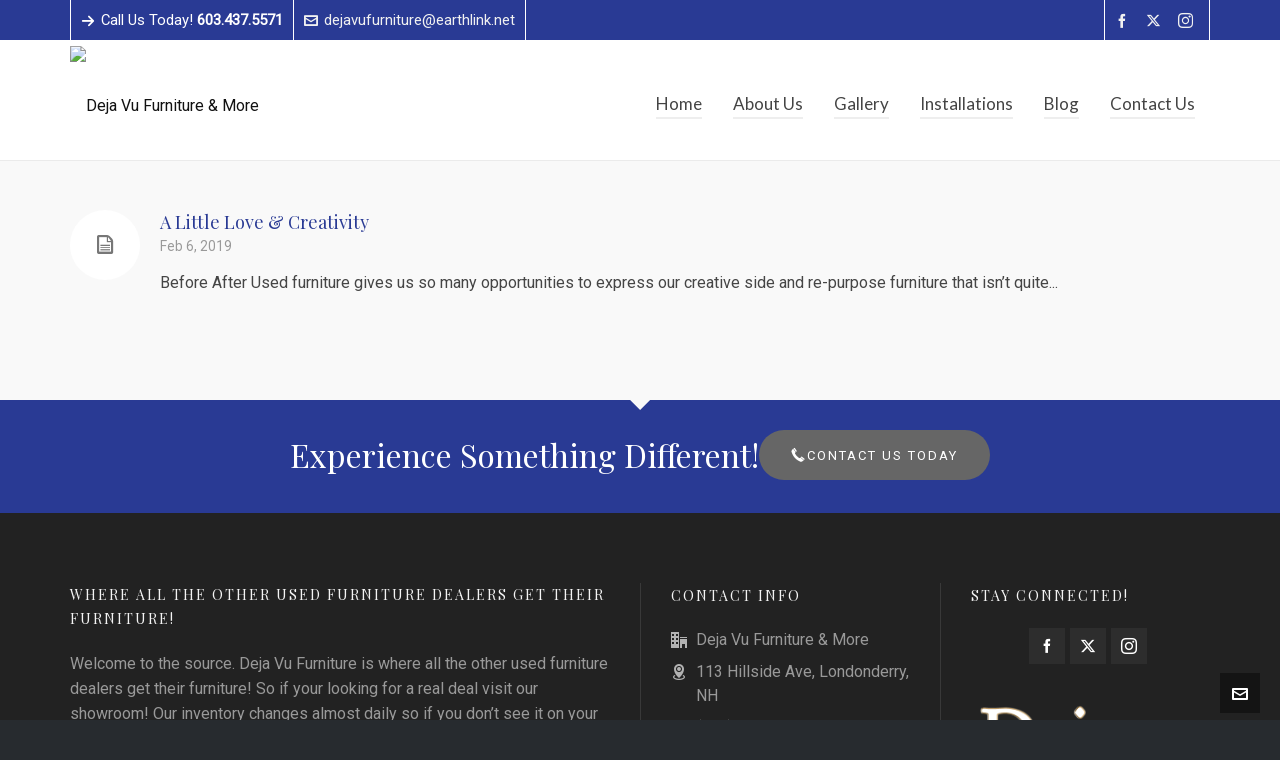

--- FILE ---
content_type: text/css
request_url: https://dejavufurniture.net/wp-content/themes/HighendWP/assets/css/icons.css?ver=4.2.7
body_size: 18789
content:
@font-face{font-family:FontAwesome;src:url(icons/fontawesome-webfont.woff2) format("woff2"),url(icons/fontawesome-webfont.woff) format("woff"),url(icons/fontawesome-webfont.ttf) format("truetype");font-weight:400;font-style:normal}@font-face{font-family:Icomoon;src:url(icons/Icomoon.woff2) format("woff2"),url(icons/Icomoon.woff) format("woff"),url(icons/Icomoon.ttf) format("truetype");font-weight:400;font-style:normal}@font-face{font-family:hbicons;src:url(icons/hbicons.woff2?) format("woff2"),url(icons/hbicons.ttf) format("truetype"),url(icons/hbicons.svg) format("svg");font-weight:400;font-style:normal}.hb-moon-accessibility,.hb-moon-accessibility-2,.hb-moon-address-book,.hb-moon-address-book-2,.hb-moon-aid,.hb-moon-airplane,.hb-moon-airplane-2,.hb-moon-alarm,.hb-moon-alarm-2,.hb-moon-alarm-cancel,.hb-moon-alarm-check,.hb-moon-alarm-minus,.hb-moon-alarm-plus,.hb-moon-align-bottom,.hb-moon-align-center-horizontal,.hb-moon-align-center-vertical,.hb-moon-align-left,.hb-moon-align-right,.hb-moon-align-top,.hb-moon-anchor,.hb-moon-android,.hb-moon-angry,.hb-moon-angry-2,.hb-moon-apple,.hb-moon-apple-fruit,.hb-moon-archive,.hb-moon-arrow,.hb-moon-arrow-2,.hb-moon-arrow-3,.hb-moon-arrow-4,.hb-moon-arrow-5,.hb-moon-arrow-6,.hb-moon-arrow-7,.hb-moon-arrow-8,.hb-moon-arrow-bottom,.hb-moon-arrow-down,.hb-moon-arrow-down-10,.hb-moon-arrow-down-11,.hb-moon-arrow-down-12,.hb-moon-arrow-down-13,.hb-moon-arrow-down-14,.hb-moon-arrow-down-15,.hb-moon-arrow-down-16,.hb-moon-arrow-down-2,.hb-moon-arrow-down-3,.hb-moon-arrow-down-4,.hb-moon-arrow-down-5,.hb-moon-arrow-down-6,.hb-moon-arrow-down-7,.hb-moon-arrow-down-8,.hb-moon-arrow-down-9,.hb-moon-arrow-down-left,.hb-moon-arrow-down-left-2,.hb-moon-arrow-down-left-3,.hb-moon-arrow-down-left-4,.hb-moon-arrow-down-left-5,.hb-moon-arrow-down-left-6,.hb-moon-arrow-down-left-7,.hb-moon-arrow-down-right,.hb-moon-arrow-down-right-2,.hb-moon-arrow-down-right-3,.hb-moon-arrow-down-right-4,.hb-moon-arrow-down-right-5,.hb-moon-arrow-down-right-6,.hb-moon-arrow-down-right-7,.hb-moon-arrow-first,.hb-moon-arrow-left,.hb-moon-arrow-left-10,.hb-moon-arrow-left-11,.hb-moon-arrow-left-12,.hb-moon-arrow-left-13,.hb-moon-arrow-left-14,.hb-moon-arrow-left-15,.hb-moon-arrow-left-16,.hb-moon-arrow-left-17,.hb-moon-arrow-left-2,.hb-moon-arrow-left-3,.hb-moon-arrow-left-4,.hb-moon-arrow-left-5,.hb-moon-arrow-left-6,.hb-moon-arrow-left-7,.hb-moon-arrow-left-8,.hb-moon-arrow-left-9,.hb-moon-arrow-right,.hb-moon-arrow-right-10,.hb-moon-arrow-right-11,.hb-moon-arrow-right-12,.hb-moon-arrow-right-13,.hb-moon-arrow-right-14,.hb-moon-arrow-right-15,.hb-moon-arrow-right-16,.hb-moon-arrow-right-17,.hb-moon-arrow-right-18,.hb-moon-arrow-right-2,.hb-moon-arrow-right-3,.hb-moon-arrow-right-4,.hb-moon-arrow-right-5,.hb-moon-arrow-right-6,.hb-moon-arrow-right-7,.hb-moon-arrow-right-8,.hb-moon-arrow-right-9,.hb-moon-arrow-square,.hb-moon-arrow-up,.hb-moon-arrow-up-10,.hb-moon-arrow-up-11,.hb-moon-arrow-up-12,.hb-moon-arrow-up-13,.hb-moon-arrow-up-14,.hb-moon-arrow-up-15,.hb-moon-arrow-up-16,.hb-moon-arrow-up-2,.hb-moon-arrow-up-3,.hb-moon-arrow-up-4,.hb-moon-arrow-up-5,.hb-moon-arrow-up-6,.hb-moon-arrow-up-7,.hb-moon-arrow-up-8,.hb-moon-arrow-up-9,.hb-moon-arrow-up-left,.hb-moon-arrow-up-left-2,.hb-moon-arrow-up-left-3,.hb-moon-arrow-up-left-4,.hb-moon-arrow-up-left-5,.hb-moon-arrow-up-left-6,.hb-moon-arrow-up-left-7,.hb-moon-arrow-up-right,.hb-moon-arrow-up-right-2,.hb-moon-arrow-up-right-3,.hb-moon-arrow-up-right-4,.hb-moon-arrow-up-right-5,.hb-moon-arrow-up-right-6,.hb-moon-arrow-up-right-7,.hb-moon-atom,.hb-moon-atom-2,.hb-moon-attachment,.hb-moon-attachment-2,.hb-moon-backspace,.hb-moon-backspace-2,.hb-moon-backspace-3,.hb-moon-backward,.hb-moon-backward-2,.hb-moon-bag,.hb-moon-bag-2,.hb-moon-bag-3,.hb-moon-balance,.hb-moon-balloon,.hb-moon-barcode,.hb-moon-barcode-2,.hb-moon-bars,.hb-moon-bars-2,.hb-moon-bars-3,.hb-moon-bars-4,.hb-moon-bars-5,.hb-moon-bars-6,.hb-moon-baseball,.hb-moon-basket,.hb-moon-basket-2,.hb-moon-basketball,.hb-moon-bed,.hb-moon-bed-2,.hb-moon-bell,.hb-moon-bell-2,.hb-moon-bike,.hb-moon-binoculars,.hb-moon-binoculars-2,.hb-moon-bishop,.hb-moon-blocked,.hb-moon-blog,.hb-moon-blog-2,.hb-moon-blogger,.hb-moon-blogger-2,.hb-moon-bluesky,.hb-moon-boat,.hb-moon-bold,.hb-moon-bold-2,.hb-moon-bomb,.hb-moon-book,.hb-moon-book-2,.hb-moon-bookmark,.hb-moon-bookmark-2,.hb-moon-bookmark-3,.hb-moon-bookmarks,.hb-moon-books,.hb-moon-bottle,.hb-moon-bottle-2,.hb-moon-bowling,.hb-moon-bowling-2,.hb-moon-bowling-ball,.hb-moon-box,.hb-moon-box-add,.hb-moon-box-remove,.hb-moon-brain,.hb-moon-briefcase,.hb-moon-briefcase-2,.hb-moon-briefcase-3,.hb-moon-brightness-contrast,.hb-moon-brightness-high,.hb-moon-brightness-low,.hb-moon-brightness-medium,.hb-moon-brush,.hb-moon-bubble,.hb-moon-bubble-10,.hb-moon-bubble-11,.hb-moon-bubble-12,.hb-moon-bubble-13,.hb-moon-bubble-2,.hb-moon-bubble-3,.hb-moon-bubble-4,.hb-moon-bubble-5,.hb-moon-bubble-6,.hb-moon-bubble-7,.hb-moon-bubble-8,.hb-moon-bubble-9,.hb-moon-bubble-blocked,.hb-moon-bubble-cancel,.hb-moon-bubble-check,.hb-moon-bubble-dots,.hb-moon-bubble-dots-2,.hb-moon-bubble-dots-3,.hb-moon-bubble-dots-4,.hb-moon-bubble-down,.hb-moon-bubble-first,.hb-moon-bubble-forward,.hb-moon-bubble-forward-2,.hb-moon-bubble-heart,.hb-moon-bubble-last,.hb-moon-bubble-left,.hb-moon-bubble-link,.hb-moon-bubble-locked,.hb-moon-bubble-minus,.hb-moon-bubble-notification,.hb-moon-bubble-notification-2,.hb-moon-bubble-paperclip,.hb-moon-bubble-plus,.hb-moon-bubble-quote,.hb-moon-bubble-replu,.hb-moon-bubble-reply,.hb-moon-bubble-right,.hb-moon-bubble-star,.hb-moon-bubble-trash,.hb-moon-bubble-up,.hb-moon-bubble-user,.hb-moon-bubble-video-chat,.hb-moon-bubbles,.hb-moon-bubbles-10,.hb-moon-bubbles-2,.hb-moon-bubbles-3,.hb-moon-bubbles-4,.hb-moon-bubbles-5,.hb-moon-bubbles-6,.hb-moon-bubbles-7,.hb-moon-bubbles-8,.hb-moon-bubbles-9,.hb-moon-bug,.hb-moon-bug-2,.hb-moon-bullhorn,.hb-moon-bus,.hb-moon-busy,.hb-moon-busy-2,.hb-moon-busy-3,.hb-moon-busy-4,.hb-moon-cabinet,.hb-moon-cake,.hb-moon-calculate,.hb-moon-calculate-2,.hb-moon-calendar,.hb-moon-calendar-2,.hb-moon-calendar-3,.hb-moon-calendar-4,.hb-moon-calendar-5,.hb-moon-call-incoming,.hb-moon-call-outgoing,.hb-moon-camera,.hb-moon-camera-2,.hb-moon-camera-3,.hb-moon-camera-4,.hb-moon-camera-5,.hb-moon-camera-6,.hb-moon-camera-7,.hb-moon-camera-8,.hb-moon-camera-9,.hb-moon-cancel,.hb-moon-cancel-circle,.hb-moon-cancel-circle-2,.hb-moon-car,.hb-moon-cart,.hb-moon-cart-2,.hb-moon-cart-3,.hb-moon-cart-4,.hb-moon-cart-5,.hb-moon-cart-6,.hb-moon-cart-7,.hb-moon-cart-add,.hb-moon-cart-checkout,.hb-moon-cart-minus,.hb-moon-cart-plus,.hb-moon-cart-remove,.hb-moon-cart-remove-2,.hb-moon-cc,.hb-moon-cd,.hb-moon-certificate,.hb-moon-chart,.hb-moon-checkbox,.hb-moon-checkbox-checked,.hb-moon-checkbox-checked-2,.hb-moon-checkbox-partial,.hb-moon-checkbox-partial-2,.hb-moon-checkbox-partial-3,.hb-moon-checkbox-unchecked,.hb-moon-checkbox-unchecked-2,.hb-moon-checkbox-unchecked-3,.hb-moon-checkmark,.hb-moon-checkmark-2,.hb-moon-checkmark-3,.hb-moon-checkmark-4,.hb-moon-checkmark-circle,.hb-moon-checkmark-circle-2,.hb-moon-chess,.hb-moon-circle,.hb-moon-circle-2,.hb-moon-circle-small,.hb-moon-clear-formatting,.hb-moon-clipboard,.hb-moon-clipboard-2,.hb-moon-clipboard-3,.hb-moon-clipboard-4,.hb-moon-clock,.hb-moon-clock-2,.hb-moon-clock-3,.hb-moon-clock-4,.hb-moon-clock-5,.hb-moon-clock-6,.hb-moon-clock-7,.hb-moon-close,.hb-moon-close-2,.hb-moon-close-3,.hb-moon-close-4,.hb-moon-close-5,.hb-moon-cloud,.hb-moon-cloud-2,.hb-moon-cloud-3,.hb-moon-cloud-download,.hb-moon-cloud-upload,.hb-moon-clubs,.hb-moon-code,.hb-moon-cog,.hb-moon-cog-2,.hb-moon-cog-3,.hb-moon-cog-4,.hb-moon-cog-5,.hb-moon-cog-6,.hb-moon-cog-7,.hb-moon-cogs,.hb-moon-coin,.hb-moon-coins,.hb-moon-command,.hb-moon-compass,.hb-moon-compass-2,.hb-moon-cone,.hb-moon-confused,.hb-moon-confused-2,.hb-moon-connection,.hb-moon-connection-2,.hb-moon-connection-3,.hb-moon-console,.hb-moon-construction,.hb-moon-contact-add,.hb-moon-contact-add-2,.hb-moon-contact-remove,.hb-moon-contact-remove-2,.hb-moon-contract,.hb-moon-contract-2,.hb-moon-contract-3,.hb-moon-contrast,.hb-moon-cool,.hb-moon-cool-2,.hb-moon-copy,.hb-moon-copy-2,.hb-moon-copy-3,.hb-moon-copy-4,.hb-moon-cord,.hb-moon-credit,.hb-moon-credit-2,.hb-moon-crop,.hb-moon-crop-2,.hb-moon-crown,.hb-moon-cube,.hb-moon-cube-2,.hb-moon-cube-3,.hb-moon-cube4,.hb-moon-cup,.hb-moon-cup-2,.hb-moon-cursor,.hb-moon-cursor-2,.hb-moon-cylinder,.hb-moon-dashboard,.hb-moon-database,.hb-moon-database-2,.hb-moon-database-3,.hb-moon-delicious,.hb-moon-deviantart,.hb-moon-deviantart-2,.hb-moon-diamond,.hb-moon-diamond-2,.hb-moon-diamonds,.hb-moon-dice,.hb-moon-direction,.hb-moon-disk,.hb-moon-download,.hb-moon-download-2,.hb-moon-download-3,.hb-moon-download-4,.hb-moon-download-5,.hb-moon-download-6,.hb-moon-download-7,.hb-moon-drawer,.hb-moon-drawer-2,.hb-moon-drawer-3,.hb-moon-dribbble,.hb-moon-dribbble-2,.hb-moon-dribbble-3,.hb-moon-droplet,.hb-moon-droplet-2,.hb-moon-droplet-3,.hb-moon-droplet-4,.hb-moon-dumbbell,.hb-moon-earth,.hb-moon-eight-ball,.hb-moon-eject,.hb-moon-embed,.hb-moon-enter,.hb-moon-enter-2,.hb-moon-enter-3,.hb-moon-enter-4,.hb-moon-enter-5,.hb-moon-envelop,.hb-moon-envelop-2,.hb-moon-envelop-3,.hb-moon-envelop-opened,.hb-moon-equalizer,.hb-moon-equalizer-2,.hb-moon-equalizer-3,.hb-moon-esc,.hb-moon-evil,.hb-moon-evil-2,.hb-moon-exclude,.hb-moon-exit,.hb-moon-exit-2,.hb-moon-exit-3,.hb-moon-exit-4,.hb-moon-expand,.hb-moon-expand-2,.hb-moon-expand-3,.hb-moon-eye,.hb-moon-eye-2,.hb-moon-eye-3,.hb-moon-eye-4,.hb-moon-eye-5,.hb-moon-eye-6,.hb-moon-eye-7,.hb-moon-eye-8,.hb-moon-eye-blocked,.hb-moon-eye-blocked-2,.hb-moon-eyedropper,.hb-moon-eyedropper-2,.hb-moon-facebook,.hb-moon-facebook-2,.hb-moon-facebook-3,.hb-moon-facebook-4,.hb-moon-factory,.hb-moon-fan,.hb-moon-feed,.hb-moon-feed-2,.hb-moon-feed-3,.hb-moon-feed-4,.hb-moon-female,.hb-moon-file,.hb-moon-file-2,.hb-moon-file-3,.hb-moon-file-4,.hb-moon-file-5,.hb-moon-file-6,.hb-moon-file-7,.hb-moon-file-8,.hb-moon-file-9,.hb-moon-file-check,.hb-moon-file-check-2,.hb-moon-file-css,.hb-moon-file-download,.hb-moon-file-download-2,.hb-moon-file-excel,.hb-moon-file-minus,.hb-moon-file-minus-2,.hb-moon-file-openoffice,.hb-moon-file-pdf,.hb-moon-file-plus,.hb-moon-file-plus-2,.hb-moon-file-powerpoint,.hb-moon-file-remove,.hb-moon-file-remove-2,.hb-moon-file-upload,.hb-moon-file-upload-2,.hb-moon-file-word,.hb-moon-file-xml,.hb-moon-file-zip,.hb-moon-files,.hb-moon-film,.hb-moon-film-2,.hb-moon-film-3,.hb-moon-film-4,.hb-moon-filter,.hb-moon-filter-2,.hb-moon-filter-3,.hb-moon-filter-4,.hb-moon-finder,.hb-moon-fire,.hb-moon-fire-2,.hb-moon-first,.hb-moon-flag,.hb-moon-flag-2,.hb-moon-flag-3,.hb-moon-flag-4,.hb-moon-flag-5,.hb-moon-flag-6,.hb-moon-flattr,.hb-moon-flickr,.hb-moon-flickr-2,.hb-moon-flickr-3,.hb-moon-flickr-4,.hb-moon-flip,.hb-moon-flip-2,.hb-moon-flower,.hb-moon-folder,.hb-moon-folder-2,.hb-moon-folder-3,.hb-moon-folder-4,.hb-moon-folder-5,.hb-moon-folder-6,.hb-moon-folder-download,.hb-moon-folder-download-2,.hb-moon-folder-download-3,.hb-moon-folder-minus,.hb-moon-folder-minus-2,.hb-moon-folder-minus-3,.hb-moon-folder-open,.hb-moon-folder-open-2,.hb-moon-folder-open-3,.hb-moon-folder-plus,.hb-moon-folder-plus-2,.hb-moon-folder-plus-3,.hb-moon-folder-plus-4,.hb-moon-folder-remove,.hb-moon-folder-remove-2,.hb-moon-folder-upload,.hb-moon-folder-upload-2,.hb-moon-folder-upload-3,.hb-moon-folder8,.hb-moon-font,.hb-moon-font-size,.hb-moon-font-size-2,.hb-moon-food,.hb-moon-food-2,.hb-moon-football,.hb-moon-forrst,.hb-moon-forrst-2,.hb-moon-forward,.hb-moon-forward-2,.hb-moon-forward-3,.hb-moon-foursquare,.hb-moon-foursquare-2,.hb-moon-fullscreen,.hb-moon-gamepad,.hb-moon-gamepad-2,.hb-moon-gamepad-3,.hb-moon-gas-pump,.hb-moon-gift,.hb-moon-gift-2,.hb-moon-github,.hb-moon-github-2,.hb-moon-github-3,.hb-moon-github-4,.hb-moon-github-5,.hb-moon-glass,.hb-moon-glass-2,.hb-moon-glasses,.hb-moon-glasses-2,.hb-moon-glasses-3,.hb-moon-globe,.hb-moon-globe-2,.hb-moon-globe-3,.hb-moon-golf,.hb-moon-google,.hb-moon-google-drive,.hb-moon-google-plus,.hb-moon-google-plus-2,.hb-moon-google-plus-3,.hb-moon-google-plus-4,.hb-moon-graduation,.hb-moon-grid,.hb-moon-grid-2,.hb-moon-grid-3,.hb-moon-grid-4,.hb-moon-grid-5,.hb-moon-grid-6,.hb-moon-grin,.hb-moon-grin-2,.hb-moon-guitar,.hb-moon-gun,.hb-moon-gun-ban,.hb-moon-hamburger,.hb-moon-hammer,.hb-moon-hammer-2,.hb-moon-hand,.hb-moon-hanger,.hb-moon-happy,.hb-moon-happy-2,.hb-moon-headphones,.hb-moon-headphones-2,.hb-moon-health,.hb-moon-heart,.hb-moon-heart-2,.hb-moon-heart-3,.hb-moon-heart-4,.hb-moon-heart-5,.hb-moon-heart-6,.hb-moon-heart-7,.hb-moon-heart-8,.hb-moon-heart-broken,.hb-moon-heart-broken-2,.hb-moon-heart-broken-3,.hb-moon-height,.hb-moon-highlight,.hb-moon-history,.hb-moon-history-2,.hb-moon-hockey,.hb-moon-home,.hb-moon-home-10,.hb-moon-home-11,.hb-moon-home-12,.hb-moon-home-2,.hb-moon-home-3,.hb-moon-home-4,.hb-moon-home-5,.hb-moon-home-6,.hb-moon-home-7,.hb-moon-home-8,.hb-moon-home-9,.hb-moon-html5,.hb-moon-html5-2,.hb-moon-image,.hb-moon-image-2,.hb-moon-image-3,.hb-moon-image-4,.hb-moon-image-5,.hb-moon-image-6,.hb-moon-image-7,.hb-moon-images,.hb-moon-images-2,.hb-moon-indent-decrease,.hb-moon-indent-decrease-2,.hb-moon-indent-increase,.hb-moon-indent-increase-2,.hb-moon-info,.hb-moon-info-2,.hb-moon-inject,.hb-moon-inject-2,.hb-moon-insert-template,.hb-moon-interset,.hb-moon-italic,.hb-moon-italic-2,.hb-moon-joomla,.hb-moon-key,.hb-moon-key-2,.hb-moon-key-3,.hb-moon-key-4,.hb-moon-key-5,.hb-moon-key-A,.hb-moon-key-down,.hb-moon-key-keyboard,.hb-moon-key-left,.hb-moon-key-right,.hb-moon-key-up,.hb-moon-keyboard,.hb-moon-keyboard-2,.hb-moon-keyhole,.hb-moon-king,.hb-moon-knight,.hb-moon-lab,.hb-moon-ladder,.hb-moon-lamp,.hb-moon-lamp-2,.hb-moon-lamp-3,.hb-moon-lamp-4,.hb-moon-lanyrd,.hb-moon-laptop,.hb-moon-last,.hb-moon-lastfm,.hb-moon-lastfm-2,.hb-moon-leaf,.hb-moon-leaf-2,.hb-moon-left-to-right,.hb-moon-library,.hb-moon-library-2,.hb-moon-libreoffice,.hb-moon-lightning,.hb-moon-link,.hb-moon-link-2,.hb-moon-link-3,.hb-moon-link-4,.hb-moon-link-5,.hb-moon-link-6,.hb-moon-link2,.hb-moon-linkedin,.hb-moon-lips,.hb-moon-lips-2,.hb-moon-list,.hb-moon-list-2,.hb-moon-list-3,.hb-moon-list-4,.hb-moon-list-5,.hb-moon-location,.hb-moon-location-2,.hb-moon-location-3,.hb-moon-location-4,.hb-moon-location-5,.hb-moon-location-6,.hb-moon-location-7,.hb-moon-lock,.hb-moon-lock-2,.hb-moon-lock-3,.hb-moon-lock-4,.hb-moon-lock-5,.hb-moon-loop,.hb-moon-loop-2,.hb-moon-loop-3,.hb-moon-loop-4,.hb-moon-loop-5,.hb-moon-magnet,.hb-moon-magnet-2,.hb-moon-magnet-3,.hb-moon-magnet-4,.hb-moon-mail,.hb-moon-mail-2,.hb-moon-mail-3,.hb-moon-mail-4,.hb-moon-mail-send,.hb-moon-male,.hb-moon-man,.hb-moon-map,.hb-moon-map-2,.hb-moon-map-3,.hb-moon-map-4,.hb-moon-marker,.hb-moon-marker-2,.hb-moon-medal,.hb-moon-medal-2,.hb-moon-medal-3,.hb-moon-medal-4,.hb-moon-medal-5,.hb-moon-megaphone,.hb-moon-menu,.hb-moon-menu-10,.hb-moon-menu-11,.hb-moon-menu-2,.hb-moon-menu-3,.hb-moon-menu-4,.hb-moon-menu-5,.hb-moon-menu-6,.hb-moon-menu-7,.hb-moon-menu-8,.hb-moon-menu-9,.hb-moon-menu-close,.hb-moon-menu-close-2,.hb-moon-meter,.hb-moon-meter-fast,.hb-moon-meter-medium,.hb-moon-meter-slow,.hb-moon-meter2,.hb-moon-mic,.hb-moon-mic-2,.hb-moon-mic-3,.hb-moon-mic-4,.hb-moon-mic-5,.hb-moon-microscope,.hb-moon-minus,.hb-moon-minus-2,.hb-moon-minus-circle,.hb-moon-minus-circle-2,.hb-moon-mobile,.hb-moon-mobile-2,.hb-moon-mobile-3,.hb-moon-moon,.hb-moon-mouse,.hb-moon-mouse-2,.hb-moon-mouse-3,.hb-moon-mouse-4,.hb-moon-move,.hb-moon-movie,.hb-moon-movie-2,.hb-moon-movie-3,.hb-moon-mug,.hb-moon-music,.hb-moon-music-2,.hb-moon-music-3,.hb-moon-music-4,.hb-moon-music-5,.hb-moon-music-6,.hb-moon-nbsp,.hb-moon-network,.hb-moon-neutral,.hb-moon-neutral-2,.hb-moon-new,.hb-moon-new-tab,.hb-moon-new-tab-2,.hb-moon-newspaper,.hb-moon-next,.hb-moon-notebook,.hb-moon-notification,.hb-moon-notification-2,.hb-moon-numbered-list,.hb-moon-office,.hb-moon-omega,.hb-moon-package,.hb-moon-pacman,.hb-moon-page-break,.hb-moon-page-break-2,.hb-moon-pagebreak,.hb-moon-paint-format,.hb-moon-paint-format-2,.hb-moon-palette,.hb-moon-palette-2,.hb-moon-paper-plane,.hb-moon-paragraph-center,.hb-moon-paragraph-center-2,.hb-moon-paragraph-center-3,.hb-moon-paragraph-justify,.hb-moon-paragraph-justify-2,.hb-moon-paragraph-justify-3,.hb-moon-paragraph-left,.hb-moon-paragraph-left-2,.hb-moon-paragraph-left-3,.hb-moon-paragraph-right,.hb-moon-paragraph-right-2,.hb-moon-paragraph-right-3,.hb-moon-paste,.hb-moon-paste-2,.hb-moon-paste-3,.hb-moon-patch,.hb-moon-pause,.hb-moon-pause-2,.hb-moon-paw,.hb-moon-pawn,.hb-moon-paypal,.hb-moon-paypal-2,.hb-moon-paypal-3,.hb-moon-peace,.hb-moon-pen,.hb-moon-pen-2,.hb-moon-pen-3,.hb-moon-pen-4,.hb-moon-pen-5,.hb-moon-pencil,.hb-moon-pencil-2,.hb-moon-pencil-3,.hb-moon-pencil-4,.hb-moon-pencil-5,.hb-moon-pencil-6,.hb-moon-people,.hb-moon-phone,.hb-moon-phone-2,.hb-moon-phone-3,.hb-moon-phone-4,.hb-moon-phone-5,.hb-moon-phone-6,.hb-moon-phone-hang-up,.hb-moon-phone-hang-up-2,.hb-moon-piano,.hb-moon-picassa,.hb-moon-picassa-2,.hb-moon-pie,.hb-moon-pie-2,.hb-moon-pie-3,.hb-moon-pie-4,.hb-moon-pie-5,.hb-moon-pie-6,.hb-moon-pie-7,.hb-moon-pilcrow,.hb-moon-pinterest,.hb-moon-pinterest-2,.hb-moon-play,.hb-moon-play-2,.hb-moon-play-3,.hb-moon-play-4,.hb-moon-playlist,.hb-moon-plus,.hb-moon-plus-2,.hb-moon-plus-circle,.hb-moon-plus-circle-2,.hb-moon-podcast,.hb-moon-podcast-2,.hb-moon-podcast-3,.hb-moon-podium,.hb-moon-point-down,.hb-moon-point-left,.hb-moon-point-right,.hb-moon-point-up,.hb-moon-pointer,.hb-moon-popout,.hb-moon-power,.hb-moon-power-2,.hb-moon-power-cord,.hb-moon-previous,.hb-moon-print,.hb-moon-print-2,.hb-moon-print-3,.hb-moon-profile,.hb-moon-pushpin,.hb-moon-puzzle,.hb-moon-puzzle-2,.hb-moon-puzzle-3,.hb-moon-puzzle-4,.hb-moon-pyramid,.hb-moon-pyramid-2,.hb-moon-qrcode,.hb-moon-queen,.hb-moon-question,.hb-moon-question-2,.hb-moon-question-3,.hb-moon-question-4,.hb-moon-question-5,.hb-moon-quill,.hb-moon-quill-2,.hb-moon-quill-3,.hb-moon-quotes-left,.hb-moon-quotes-right,.hb-moon-quotes-right-2,.hb-moon-quotes-right-3,.hb-moon-racing,.hb-moon-radio,.hb-moon-radio-2,.hb-moon-radio-checked,.hb-moon-radio-unchecked,.hb-moon-rating,.hb-moon-rating-2,.hb-moon-rating-3,.hb-moon-reading,.hb-moon-reddit,.hb-moon-redo,.hb-moon-redo-2,.hb-moon-remove,.hb-moon-remove-2,.hb-moon-remove-3,.hb-moon-remove-4,.hb-moon-remove-5,.hb-moon-remove-6,.hb-moon-remove-7,.hb-moon-remove-8,.hb-moon-reply,.hb-moon-reply-2,.hb-moon-resize,.hb-moon-resize-2,.hb-moon-right-to-left,.hb-moon-road,.hb-moon-rock,.hb-moon-rocket,.hb-moon-rotate,.hb-moon-rotate-2,.hb-moon-rulers,.hb-moon-sad,.hb-moon-sad-2,.hb-moon-scale-down,.hb-moon-scale-down-2,.hb-moon-scale-up,.hb-moon-scale-up-2,.hb-moon-scissors,.hb-moon-scissors-2,.hb-moon-scissors-3,.hb-moon-screen,.hb-moon-screen-2,.hb-moon-screen-3,.hb-moon-screen-4,.hb-moon-screwdriver,.hb-moon-screwdriver-2,.hb-moon-search,.hb-moon-search-2,.hb-moon-search-3,.hb-moon-search-4,.hb-moon-search-5,.hb-moon-settings,.hb-moon-seven-segment-0,.hb-moon-seven-segment-1,.hb-moon-seven-segment-2,.hb-moon-seven-segment-3,.hb-moon-seven-segment-4,.hb-moon-seven-segment-5,.hb-moon-seven-segment-6,.hb-moon-seven-segment-7,.hb-moon-seven-segment-8,.hb-moon-seven-segment-9,.hb-moon-share,.hb-moon-share-2,.hb-moon-share-3,.hb-moon-shield,.hb-moon-shield-2,.hb-moon-shield-3,.hb-moon-shield-4,.hb-moon-ship,.hb-moon-shocked,.hb-moon-shocked-2,.hb-moon-shuffle,.hb-moon-shuffle-2,.hb-moon-sigma,.hb-moon-signup,.hb-moon-skull,.hb-moon-skull-2,.hb-moon-skull-3,.hb-moon-skype,.hb-moon-smiley,.hb-moon-smiley-2,.hb-moon-snowflake,.hb-moon-soccer,.hb-moon-socket,.hb-moon-sort,.hb-moon-sort-2,.hb-moon-soundcloud,.hb-moon-soundcloud-2,.hb-moon-spades,.hb-moon-spam,.hb-moon-spell-check,.hb-moon-spinner,.hb-moon-spinner-10,.hb-moon-spinner-11,.hb-moon-spinner-12,.hb-moon-spinner-2,.hb-moon-spinner-3,.hb-moon-spinner-4,.hb-moon-spinner-5,.hb-moon-spinner-6,.hb-moon-spinner-7,.hb-moon-spinner-8,.hb-moon-spinner-9,.hb-moon-spotlight,.hb-moon-square,.hb-moon-stack,.hb-moon-stack-2,.hb-moon-stack-3,.hb-moon-stack-4,.hb-moon-stack-cancel,.hb-moon-stack-checkmark,.hb-moon-stack-clubs,.hb-moon-stack-diamonds,.hb-moon-stack-down,.hb-moon-stack-empty,.hb-moon-stack-hearts,.hb-moon-stack-list,.hb-moon-stack-minus,.hb-moon-stack-music,.hb-moon-stack-picture,.hb-moon-stack-play,.hb-moon-stack-plus,.hb-moon-stack-spades,.hb-moon-stack-star,.hb-moon-stack-up,.hb-moon-stack-user,.hb-moon-stackoverflow,.hb-moon-stairs,.hb-moon-stairs-2,.hb-moon-stairs-down,.hb-moon-stairs-down-2,.hb-moon-star,.hb-moon-star-2,.hb-moon-star-3,.hb-moon-star-4,.hb-moon-star-5,.hb-moon-star-6,.hb-moon-starburst,.hb-moon-stats,.hb-moon-stats-2,.hb-moon-stats-3,.hb-moon-stats-down,.hb-moon-stats-up,.hb-moon-steam,.hb-moon-steam-2,.hb-moon-steps,.hb-moon-stop,.hb-moon-stop-2,.hb-moon-stopwatch,.hb-moon-storage,.hb-moon-storage-2,.hb-moon-strikethrough,.hb-moon-strikethrough-2,.hb-moon-strikethrough-3,.hb-moon-stumbleupon,.hb-moon-stumbleupon-2,.hb-moon-subscript,.hb-moon-subscript-2,.hb-moon-subtract,.hb-moon-sun,.hb-moon-sun-2,.hb-moon-sun-glasses,.hb-moon-superscript,.hb-moon-superscript-2,.hb-moon-support,.hb-moon-switch,.hb-moon-tab,.hb-moon-table,.hb-moon-table-2,.hb-moon-tablet,.hb-moon-tag,.hb-moon-tag-2,.hb-moon-tag-3,.hb-moon-tag-4,.hb-moon-tag-5,.hb-moon-tag-6,.hb-moon-tag-7,.hb-moon-tag-8,.hb-moon-tags,.hb-moon-tags-2,.hb-moon-target,.hb-moon-target-2,.hb-moon-target-3,.hb-moon-temperature,.hb-moon-temperature-2,.hb-moon-text-color,.hb-moon-text-height,.hb-moon-text-width,.hb-moon-thumbs-down,.hb-moon-thumbs-down-2,.hb-moon-thumbs-up,.hb-moon-thumbs-up-2,.hb-moon-thumbs-up-3,.hb-moon-thumbs-up-4,.hb-moon-thumbs-up-5,.hb-moon-thumbs-up-6,.hb-moon-ticket,.hb-moon-tiktok,.hb-moon-tongue,.hb-moon-tongue-2,.hb-moon-tools,.hb-moon-train,.hb-moon-transmission,.hb-moon-transmission-2,.hb-moon-tree,.hb-moon-tree-2,.hb-moon-tree-3,.hb-moon-tree-4,.hb-moon-tree-5,.hb-moon-trophy,.hb-moon-trophy-2,.hb-moon-trophy-star,.hb-moon-truck,.hb-moon-tshirt,.hb-moon-tumblr,.hb-moon-tumblr-2,.hb-moon-tux,.hb-moon-tv,.hb-moon-twitter-2,.hb-moon-twitter-3,.hb-moon-type,.hb-moon-umbrella,.hb-moon-underline,.hb-moon-underline-2,.hb-moon-undo,.hb-moon-undo-2,.hb-moon-unite,.hb-moon-unlocked,.hb-moon-unlocked-2,.hb-moon-upload,.hb-moon-upload-2,.hb-moon-upload-3,.hb-moon-upload-4,.hb-moon-upload-5,.hb-moon-upload-6,.hb-moon-upload-7,.hb-moon-user,.hb-moon-user-2,.hb-moon-user-3,.hb-moon-user-4,.hb-moon-user-5,.hb-moon-user-6,.hb-moon-user-7,.hb-moon-user-8,.hb-moon-user-block,.hb-moon-user-block-2,.hb-moon-user-cancel,.hb-moon-user-cancel-2,.hb-moon-user-minus,.hb-moon-user-minus-2,.hb-moon-user-minus-3,.hb-moon-user-plus,.hb-moon-user-plus-2,.hb-moon-user-plus-3,.hb-moon-users,.hb-moon-users-2,.hb-moon-users-3,.hb-moon-users-4,.hb-moon-users-5,.hb-moon-vcard,.hb-moon-vector,.hb-moon-vimeo,.hb-moon-vimeo-2,.hb-moon-vimeo2,.hb-moon-volume-decrease,.hb-moon-volume-decrease-2,.hb-moon-volume-high,.hb-moon-volume-high-2,.hb-moon-volume-increase,.hb-moon-volume-increase-2,.hb-moon-volume-low,.hb-moon-volume-low-2,.hb-moon-volume-medium,.hb-moon-volume-medium-2,.hb-moon-volume-mute,.hb-moon-volume-mute-2,.hb-moon-volume-mute-3,.hb-moon-volume-mute-4,.hb-moon-volume-mute-5,.hb-moon-volume-mute-6,.hb-moon-volume0,.hb-moon-volume1,.hb-moon-volume2,.hb-moon-volume3,.hb-moon-volume4,.hb-moon-volume5,.hb-moon-wand,.hb-moon-wand-2,.hb-moon-warning,.hb-moon-warning-2,.hb-moon-watch,.hb-moon-wave,.hb-moon-wave-2,.hb-moon-weather-lightning,.hb-moon-weather-rain,.hb-moon-weather-snow,.hb-moon-width,.hb-moon-windows,.hb-moon-windows8,.hb-moon-windy,.hb-moon-wink,.hb-moon-wink-2,.hb-moon-woman,.hb-moon-wondering,.hb-moon-wondering-2,.hb-moon-wordpress,.hb-moon-wordpress-2,.hb-moon-wrench,.hb-moon-wrench-2,.hb-moon-wrench-3,.hb-moon-wrench-4,.hb-moon-xing,.hb-moon-xing-2,.hb-moon-yahoo,.hb-moon-yelp,.hb-moon-yin-yang,.hb-moon-youtube,.hb-moon-youtube-2,.hb-moon-zoom-in,.hb-moon-zoom-in-2,.hb-moon-zoom-out,.hb-moon-zoom-out-2,blockquote:before{font:14px/1 Icomoon;text-decoration:inherit;text-rendering:auto;-moz-osx-font-smoothing:grayscale;-webkit-font-smoothing:antialiased;display:inline-block;width:auto;height:auto;vertical-align:middle}.hb-moon-home:before{content:"!"}.hb-moon-home-2:before{content:'"'}.hb-moon-home-3:before{content:"#"}.hb-moon-home-4:before{content:"$"}.hb-moon-home-5:before{content:"%"}.hb-moon-home-6:before{content:"&"}.hb-moon-quill:before{content:"'"}.hb-moon-quill-2:before{content:"("}.hb-moon-pen:before{content:")"}.hb-moon-pen-2:before{content:"*"}.hb-moon-pen-3:before{content:"+"}.hb-moon-pen-4:before{content:","}.hb-moon-droplet:before{content:"-"}.hb-moon-paint-format:before{content:"."}.hb-moon-paint-format-2:before{content:"/"}.hb-moon-image:before{content:"0"}.hb-moon-image-2:before{content:"1"}.hb-moon-image-3:before{content:"2"}.hb-moon-music:before{content:"3"}.hb-moon-music-2:before{content:"4"}.hb-moon-piano:before{content:"5"}.hb-moon-guitar:before{content:"6"}.hb-moon-headphones:before{content:"7"}.hb-moon-headphones-2:before{content:"8"}.hb-moon-dice:before{content:"9"}.hb-moon-gamepad:before{content:":"}.hb-moon-gamepad-2:before{content:";"}.hb-moon-gamepad-3:before{content:"<"}.hb-moon-pacman:before{content:"="}.hb-moon-spades:before{content:">"}.hb-moon-podcast:before{content:"?"}.hb-moon-radio:before{content:"@"}.hb-moon-feed:before{content:"A"}.hb-moon-connection:before{content:"B"}.hb-moon-radio-2:before{content:"C"}.hb-moon-podcast-2:before{content:"D"}.hb-moon-profile:before{content:"E"}.hb-moon-file:before{content:"F"}.hb-moon-file-2:before{content:"G"}.hb-moon-file-3:before{content:"H"}.hb-moon-file-4:before{content:"I"}.hb-moon-file-5:before{content:"J"}.hb-moon-file-remove:before{content:"K"}.hb-moon-file-6:before{content:"L"}.hb-moon-copy:before{content:"M"}.hb-moon-copy-2:before{content:"N"}.hb-moon-copy-3:before{content:"O"}.hb-moon-copy-4:before{content:"P"}.hb-moon-folder-remove:before{content:"Q"}.hb-moon-folder:before{content:"R"}.hb-moon-folder-open:before{content:"S"}.hb-moon-folder-2:before{content:"T"}.hb-moon-folder-3:before{content:"U"}.hb-moon-folder-plus:before{content:"V"}.hb-moon-tag:before{content:"W"}.hb-moon-tag-2:before{content:"X"}.hb-moon-tag-3:before{content:"Y"}.hb-moon-tag-4:before{content:"Z"}.hb-moon-tag-5:before{content:"["}.hb-moon-tag-6:before{content:"\\"}.hb-moon-cart-plus:before{content:"]"}.hb-moon-cart-minus:before{content:"^"}.hb-moon-cart-add:before{content:"_"}.hb-moon-cart-remove:before{content:"`"}.hb-moon-cart-checkout:before{content:"a"}.hb-moon-cart-remove-2:before{content:"b"}.hb-moon-phone:before{content:"c"}.hb-moon-phone-2:before{content:"d"}.hb-moon-contact-add:before{content:"e"}.hb-moon-contact-remove:before{content:"f"}.hb-moon-contact-add-2:before{content:"g"}.hb-moon-contact-remove-2:before{content:"h"}.hb-moon-pushpin:before{content:"i"}.hb-moon-location:before{content:"j"}.hb-moon-location-2:before{content:"k"}.hb-moon-location-3:before{content:"l"}.hb-moon-location-4:before{content:"m"}.hb-moon-location-5:before{content:"n"}.hb-moon-location-6:before{content:"o"}.hb-moon-location-7:before{content:"p"}.hb-moon-compass:before{content:"q"}.hb-moon-compass-2:before{content:"r"}.hb-moon-map:before{content:"s"}.hb-moon-map-2:before{content:"t"}.hb-moon-map-3:before{content:"u"}.hb-moon-map-4:before{content:"v"}.hb-moon-direction:before{content:"w"}.hb-moon-history:before{content:"x"}.hb-moon-history-2:before{content:"y"}.hb-moon-clock:before{content:"z"}.hb-moon-clock-2:before{content:"{"}.hb-moon-clock-3:before{content:"|"}.hb-moon-clock-4:before{content:"}"}.hb-moon-watch:before{content:"~"}.hb-moon-clock-5:before{content:"\e000"}.hb-moon-clock-6:before{content:"\e001"}.hb-moon-clock-7:before{content:"\e002"}.hb-moon-alarm:before{content:"\e003"}.hb-moon-alarm-2:before{content:"\e004"}.hb-moon-bell:before{content:"\e005"}.hb-moon-bell-2:before{content:"\e006"}.hb-moon-alarm-plus:before{content:"\e007"}.hb-moon-alarm-minus:before{content:"\e008"}.hb-moon-alarm-check:before{content:"\e009"}.hb-moon-alarm-cancel:before{content:"\e00a"}.hb-moon-stopwatch:before{content:"\e00b"}.hb-moon-calendar:before{content:"\e00c"}.hb-moon-calendar-2:before{content:"\e00d"}.hb-moon-calendar-3:before{content:"\e00e"}.hb-moon-calendar-4:before{content:"\e00f"}.hb-moon-calendar-5:before{content:"\e010"}.hb-moon-print:before{content:"\e011"}.hb-moon-print-2:before{content:"\e012"}.hb-moon-print-3:before{content:"\e013"}.hb-moon-mouse:before{content:"\e014"}.hb-moon-mouse-2:before{content:"\e015"}.hb-moon-mouse-3:before{content:"\e016"}.hb-moon-mouse-4:before{content:"\e017"}.hb-moon-keyboard:before{content:"\e018"}.hb-moon-keyboard-2:before{content:"\e019"}.hb-moon-screen:before{content:"\e01a"}.hb-moon-screen-2:before{content:"\e01b"}.hb-moon-screen-3:before{content:"\e01c"}.hb-moon-screen-4:before{content:"\e01d"}.hb-moon-laptop:before{content:"\e01e"}.hb-moon-mobile:before{content:"\e01f"}.hb-moon-mobile-2:before{content:"\e020"}.hb-moon-tablet:before{content:"\e021"}.hb-moon-mobile-3:before{content:"\e022"}.hb-moon-tv:before{content:"\e023"}.hb-moon-cabinet:before{content:"\e024"}.hb-moon-archive:before{content:"\e025"}.hb-moon-drawer:before{content:"\e026"}.hb-moon-drawer-2:before{content:"\e027"}.hb-moon-drawer-3:before{content:"\e028"}.hb-moon-box:before{content:"\e029"}.hb-moon-box-add:before{content:"\e02a"}.hb-moon-box-remove:before{content:"\e02b"}.hb-moon-download:before{content:"\e02c"}.hb-moon-upload:before{content:"\e02d"}.hb-moon-disk:before{content:"\e02e"}.hb-moon-cd:before{content:"\e02f"}.hb-moon-storage:before{content:"\e030"}.hb-moon-storage-2:before{content:"\e031"}.hb-moon-database:before{content:"\e032"}.hb-moon-database-2:before{content:"\e033"}.hb-moon-database-3:before{content:"\e034"}.hb-moon-undo:before{content:"\e035"}.hb-moon-redo:before{content:"\e036"}.hb-moon-rotate:before{content:"\e037"}.hb-moon-rotate-2:before{content:"\e038"}.hb-moon-flip:before{content:"\e039"}.hb-moon-flip-2:before{content:"\e03a"}.hb-moon-unite:before{content:"\e03b"}.hb-moon-subtract:before{content:"\e03c"}.hb-moon-interset:before{content:"\e03d"}.hb-moon-exclude:before{content:"\e03e"}.hb-moon-align-left:before{content:"\e03f"}.hb-moon-align-center-horizontal:before{content:"\e040"}.hb-moon-align-right:before{content:"\e041"}.hb-moon-align-top:before{content:"\e042"}.hb-moon-align-center-vertical:before{content:"\e043"}.hb-moon-align-bottom:before{content:"\e044"}.hb-moon-undo-2:before{content:"\e045"}.hb-moon-redo-2:before{content:"\e046"}.hb-moon-forward:before{content:"\e047"}.hb-moon-reply:before{content:"\e048"}.hb-moon-reply-2:before{content:"\e049"}.hb-moon-bubble:before{content:"\e04a"}.hb-moon-bubbles:before{content:"\e04b"}.hb-moon-bubbles-2:before{content:"\e04c"}.hb-moon-bubble-2:before{content:"\e04d"}.hb-moon-bubbles-3:before{content:"\e04e"}.hb-moon-bubbles-4:before{content:"\e04f"}.hb-moon-bubble-notification:before{content:"\e050"}.hb-moon-bubbles-5:before{content:"\e051"}.hb-moon-bubbles-6:before{content:"\e052"}.hb-moon-bubble-3:before{content:"\e053"}.hb-moon-bubble-dots:before{content:"\e054"}.hb-moon-bubble-4:before{content:"\e055"}.hb-moon-bubble-5:before{content:"\e056"}.hb-moon-bubble-dots-2:before{content:"\e057"}.hb-moon-bubble-6:before{content:"\e058"}.hb-moon-bubble-7:before{content:"\e059"}.hb-moon-bubble-8:before{content:"\e05a"}.hb-moon-bubbles-7:before{content:"\e05b"}.hb-moon-bubble-9:before{content:"\e05c"}.hb-moon-bubbles-8:before{content:"\e05d"}.hb-moon-bubble-10:before{content:"\e05e"}.hb-moon-bubble-dots-3:before{content:"\e05f"}.hb-moon-bubble-11:before{content:"\e060"}.hb-moon-bubble-12:before{content:"\e061"}.hb-moon-bubble-dots-4:before{content:"\e062"}.hb-moon-bubble-13:before{content:"\e063"}.hb-moon-bubbles-9:before{content:"\e064"}.hb-moon-bubbles-10:before{content:"\e065"}.hb-moon-bubble-blocked:before{content:"\e066"}.hb-moon-bubble-quote:before{content:"\e067"}.hb-moon-bubble-user:before{content:"\e068"}.hb-moon-bubble-check:before{content:"\e069"}.hb-moon-bubble-video-chat:before{content:"\e06a"}.hb-moon-bubble-link:before{content:"\e06b"}.hb-moon-bubble-locked:before{content:"\e06c"}.hb-moon-bubble-star:before{content:"\e06d"}.hb-moon-bubble-heart:before{content:"\e06e"}.hb-moon-bubble-paperclip:before{content:"\e06f"}.hb-moon-bubble-cancel:before{content:"\e070"}.hb-moon-bubble-plus:before{content:"\e071"}.hb-moon-bubble-minus:before{content:"\e072"}.hb-moon-bubble-notification-2:before{content:"\e073"}.hb-moon-bubble-trash:before{content:"\e074"}.hb-moon-bubble-left:before{content:"\e075"}.hb-moon-bubble-right:before{content:"\e076"}.hb-moon-bubble-up:before{content:"\e077"}.hb-moon-bubble-down:before{content:"\e078"}.hb-moon-bubble-first:before{content:"\e079"}.hb-moon-bubble-last:before{content:"\e07a"}.hb-moon-bubble-replu:before{content:"\e07b"}.hb-moon-bubble-forward:before{content:"\e07c"}.hb-moon-bubble-reply:before{content:"\e07d"}.hb-moon-bubble-forward-2:before{content:"\e07e"}.hb-moon-user:before{content:"\e07f"}.hb-moon-users:before{content:"\e080"}.hb-moon-user-plus:before{content:"\e081"}.hb-moon-user-plus-2:before{content:"\e082"}.hb-moon-user-minus:before{content:"\e083"}.hb-moon-user-minus-2:before{content:"\e084"}.hb-moon-user-cancel:before{content:"\e085"}.hb-moon-user-block:before{content:"\e086"}.hb-moon-users-2:before{content:"\e087"}.hb-moon-user-2:before{content:"\e088"}.hb-moon-users-3:before{content:"\e089"}.hb-moon-user-plus-3:before{content:"\e08a"}.hb-moon-user-minus-3:before{content:"\e08b"}.hb-moon-user-cancel-2:before{content:"\e08c"}.hb-moon-user-block-2:before{content:"\e08d"}.hb-moon-user-3:before{content:"\e08e"}.hb-moon-user-4:before{content:"\e08f"}.hb-moon-user-5:before{content:"\e090"}.hb-moon-user-6:before{content:"\e091"}.hb-moon-users-4:before{content:"\e092"}.hb-moon-user-7:before{content:"\e093"}.hb-moon-user-8:before{content:"\e094"}.hb-moon-users-5:before{content:"\e095"}.hb-moon-vcard:before{content:"\e096"}.hb-moon-tshirt:before{content:"\e097"}.hb-moon-hanger:before{content:"\e098"}.hb-moon-quotes-left:before,blockquote:before{content:"\e099"}.hb-moon-quotes-right:before{content:"\e09a"}.hb-moon-quotes-right-2:before{content:"\e09b"}.hb-moon-quotes-right-3:before{content:"\e09c"}.hb-moon-busy:before{content:"\e09d"}.hb-moon-busy-2:before{content:"\e09e"}.hb-moon-busy-3:before{content:"\e09f"}.hb-moon-busy-4:before{content:"\e0a0"}.hb-moon-spinner:before{content:"\e0a1"}.hb-moon-spinner-2:before{content:"\e0a2"}.hb-moon-spinner-3:before{content:"\e0a3"}.hb-moon-spinner-4:before{content:"\e0a4"}.hb-moon-spinner-5:before{content:"\e0a5"}.hb-moon-spinner-6:before{content:"\e0a6"}.hb-moon-spinner-7:before{content:"\e0a7"}.hb-moon-spinner-8:before{content:"\e0a8"}.hb-moon-spinner-9:before{content:"\e0a9"}.hb-moon-spinner-10:before{content:"\e0aa"}.hb-moon-spinner-11:before{content:"\e0ab"}.hb-moon-spinner-12:before{content:"\e0ac"}.hb-moon-microscope:before{content:"\e0ad"}.hb-moon-binoculars:before{content:"\e0ae"}.hb-moon-binoculars-2:before{content:"\e0af"}.hb-moon-search:before{content:"\e0b0"}.hb-moon-search-2:before{content:"\e0b1"}.hb-moon-zoom-in:before{content:"\e0b2"}.hb-moon-zoom-out:before{content:"\e0b3"}.hb-moon-search-3:before{content:"\e0b4"}.hb-moon-search-4:before{content:"\e0b5"}.hb-moon-zoom-in-2:before{content:"\e0b6"}.hb-moon-zoom-out-2:before{content:"\e0b7"}.hb-moon-search-5:before{content:"\e0b8"}.hb-moon-expand:before{content:"\e0b9"}.hb-moon-contract:before{content:"\e0ba"}.hb-moon-scale-up:before{content:"\e0bb"}.hb-moon-scale-down:before{content:"\e0bc"}.hb-moon-expand-2:before{content:"\e0bd"}.hb-moon-contract-2:before{content:"\e0be"}.hb-moon-scale-up-2:before{content:"\e0bf"}.hb-moon-scale-down-2:before{content:"\e0c0"}.hb-moon-fullscreen:before{content:"\e0c1"}.hb-moon-expand-3:before{content:"\e0c2"}.hb-moon-contract-3:before{content:"\e0c3"}.hb-moon-key:before{content:"\e0c4"}.hb-moon-key-2:before{content:"\e0c5"}.hb-moon-key-3:before{content:"\e0c6"}.hb-moon-key-4:before{content:"\e0c7"}.hb-moon-key-5:before{content:"\e0c8"}.hb-moon-keyhole:before{content:"\e0c9"}.hb-moon-lock:before{content:"\e0ca"}.hb-moon-lock-2:before{content:"\e0cb"}.hb-moon-lock-3:before{content:"\e0cc"}.hb-moon-lock-4:before{content:"\e0cd"}.hb-moon-unlocked:before{content:"\e0ce"}.hb-moon-lock-5:before{content:"\e0cf"}.hb-moon-unlocked-2:before{content:"\e0d0"}.hb-moon-wrench:before{content:"\e0d1"}.hb-moon-wrench-2:before{content:"\e0d2"}.hb-moon-wrench-3:before{content:"\e0d3"}.hb-moon-wrench-4:before{content:"\e0d4"}.hb-moon-settings:before{content:"\e0d5"}.hb-moon-equalizer:before{content:"\e0d6"}.hb-moon-equalizer-2:before{content:"\e0d7"}.hb-moon-equalizer-3:before{content:"\e0d8"}.hb-moon-cog:before{content:"\e0d9"}.hb-moon-cogs:before{content:"\e0da"}.hb-moon-cog-2:before{content:"\e0db"}.hb-moon-cog-3:before{content:"\e0dc"}.hb-moon-cog-4:before{content:"\e0dd"}.hb-moon-cog-5:before{content:"\e0de"}.hb-moon-cog-6:before{content:"\e0df"}.hb-moon-cog-7:before{content:"\e0e0"}.hb-moon-factory:before{content:"\e0e1"}.hb-moon-hammer:before{content:"\e0e2"}.hb-moon-tools:before{content:"\e0e3"}.hb-moon-screwdriver:before{content:"\e0e4"}.hb-moon-screwdriver-2:before{content:"\e0e5"}.hb-moon-wand:before{content:"\e0e6"}.hb-moon-wand-2:before{content:"\e0e7"}.hb-moon-health:before{content:"\e0e8"}.hb-moon-aid:before{content:"\e0e9"}.hb-moon-patch:before{content:"\e0ea"}.hb-moon-bug:before{content:"\e0eb"}.hb-moon-bug-2:before{content:"\e0ec"}.hb-moon-inject:before{content:"\e0ed"}.hb-moon-inject-2:before{content:"\e0ee"}.hb-moon-construction:before{content:"\e0ef"}.hb-moon-cone:before{content:"\e0f0"}.hb-moon-pie:before{content:"\e0f1"}.hb-moon-pie-2:before{content:"\e0f2"}.hb-moon-pie-3:before{content:"\e0f3"}.hb-moon-pie-4:before{content:"\e0f4"}.hb-moon-pie-5:before{content:"\e0f5"}.hb-moon-pie-6:before{content:"\e0f6"}.hb-moon-pie-7:before{content:"\e0f7"}.hb-moon-stats:before{content:"\e0f8"}.hb-moon-stats-2:before{content:"\e0f9"}.hb-moon-stats-3:before{content:"\e0fa"}.hb-moon-bars:before{content:"\e0fb"}.hb-moon-bars-2:before{content:"\e0fc"}.hb-moon-bars-3:before{content:"\e0fd"}.hb-moon-bars-4:before{content:"\e0fe"}.hb-moon-bars-5:before{content:"\e0ff"}.hb-moon-bars-6:before{content:"\e100"}.hb-moon-stats-up:before{content:"\e101"}.hb-moon-stats-down:before{content:"\e102"}.hb-moon-stairs-down:before{content:"\e103"}.hb-moon-stairs-down-2:before{content:"\e104"}.hb-moon-chart:before{content:"\e105"}.hb-moon-stairs:before{content:"\e106"}.hb-moon-stairs-2:before{content:"\e107"}.hb-moon-ladder:before{content:"\e108"}.hb-moon-cake:before{content:"\e109"}.hb-moon-gift:before{content:"\e10a"}.hb-moon-gift-2:before{content:"\e10b"}.hb-moon-balloon:before{content:"\e10c"}.hb-moon-rating:before{content:"\e10d"}.hb-moon-rating-2:before{content:"\e10e"}.hb-moon-rating-3:before{content:"\e10f"}.hb-moon-podium:before{content:"\e110"}.hb-moon-medal:before{content:"\e111"}.hb-moon-medal-2:before{content:"\e112"}.hb-moon-medal-3:before{content:"\e113"}.hb-moon-medal-4:before{content:"\e114"}.hb-moon-medal-5:before{content:"\e115"}.hb-moon-crown:before{content:"\e116"}.hb-moon-trophy:before{content:"\e117"}.hb-moon-trophy-2:before{content:"\e118"}.hb-moon-trophy-star:before{content:"\e119"}.hb-moon-diamond:before{content:"\e11a"}.hb-moon-diamond-2:before{content:"\e11b"}.hb-moon-glass:before{content:"\e11c"}.hb-moon-glass-2:before{content:"\e11d"}.hb-moon-bottle:before{content:"\e11e"}.hb-moon-bottle-2:before{content:"\e11f"}.hb-moon-mug:before{content:"\e120"}.hb-moon-food:before{content:"\e121"}.hb-moon-food-2:before{content:"\e122"}.hb-moon-hamburger:before{content:"\e123"}.hb-moon-cup:before{content:"\e124"}.hb-moon-cup-2:before{content:"\e125"}.hb-moon-leaf:before{content:"\e126"}.hb-moon-leaf-2:before{content:"\e127"}.hb-moon-apple-fruit:before{content:"\e128"}.hb-moon-tree:before{content:"\e129"}.hb-moon-tree-2:before{content:"\e12a"}.hb-moon-paw:before{content:"\e12b"}.hb-moon-steps:before{content:"\e12c"}.hb-moon-flower:before{content:"\e12d"}.hb-moon-rocket:before{content:"\e12e"}.hb-moon-meter:before{content:"\e12f"}.hb-moon-meter2:before{content:"\e130"}.hb-moon-meter-slow:before{content:"\e131"}.hb-moon-meter-medium:before{content:"\e132"}.hb-moon-meter-fast:before{content:"\e133"}.hb-moon-dashboard:before{content:"\e134"}.hb-moon-hammer-2:before{content:"\e135"}.hb-moon-balance:before{content:"\e136"}.hb-moon-bomb:before{content:"\e137"}.hb-moon-fire:before{content:"\e138"}.hb-moon-fire-2:before{content:"\e139"}.hb-moon-lab:before{content:"\e13a"}.hb-moon-atom:before{content:"\e13b"}.hb-moon-atom-2:before{content:"\e13c"}.hb-moon-magnet:before{content:"\e13d"}.hb-moon-magnet-2:before{content:"\e13e"}.hb-moon-magnet-3:before{content:"\e13f"}.hb-moon-magnet-4:before{content:"\e140"}.hb-moon-dumbbell:before{content:"\e141"}.hb-moon-skull:before{content:"\e142"}.hb-moon-skull-2:before{content:"\e143"}.hb-moon-skull-3:before{content:"\e144"}.hb-moon-lamp:before{content:"\e145"}.hb-moon-lamp-2:before{content:"\e146"}.hb-moon-lamp-3:before{content:"\e147"}.hb-moon-lamp-4:before{content:"\e148"}.hb-moon-remove:before{content:"\e149"}.hb-moon-remove-2:before{content:"\e14a"}.hb-moon-remove-3:before{content:"\e14b"}.hb-moon-remove-4:before{content:"\e14c"}.hb-moon-remove-5:before{content:"\e14d"}.hb-moon-remove-6:before{content:"\e14e"}.hb-moon-remove-7:before{content:"\e14f"}.hb-moon-remove-8:before{content:"\e150"}.hb-moon-briefcase:before{content:"\e151"}.hb-moon-briefcase-2:before{content:"\e152"}.hb-moon-briefcase-3:before{content:"\e153"}.hb-moon-airplane:before{content:"\e154"}.hb-moon-airplane-2:before{content:"\e155"}.hb-moon-paper-plane:before{content:"\e156"}.hb-moon-car:before{content:"\e157"}.hb-moon-gas-pump:before{content:"\e158"}.hb-moon-bus:before{content:"\e159"}.hb-moon-truck:before{content:"\e15a"}.hb-moon-bike:before{content:"\e15b"}.hb-moon-road:before{content:"\e15c"}.hb-moon-train:before{content:"\e15d"}.hb-moon-ship:before{content:"\e15e"}.hb-moon-boat:before{content:"\e15f"}.hb-moon-cube:before{content:"\e160"}.hb-moon-cube-2:before{content:"\e161"}.hb-moon-cube-3:before{content:"\e162"}.hb-moon-cube4:before{content:"\e163"}.hb-moon-pyramid:before{content:"\e164"}.hb-moon-pyramid-2:before{content:"\e165"}.hb-moon-cylinder:before{content:"\e166"}.hb-moon-package:before{content:"\e167"}.hb-moon-puzzle:before{content:"\e168"}.hb-moon-puzzle-2:before{content:"\e169"}.hb-moon-puzzle-3:before{content:"\e16a"}.hb-moon-puzzle-4:before{content:"\e16b"}.hb-moon-glasses:before{content:"\e16c"}.hb-moon-glasses-2:before{content:"\e16d"}.hb-moon-glasses-3:before{content:"\e16e"}.hb-moon-sun-glasses:before{content:"\e16f"}.hb-moon-accessibility:before{content:"\e170"}.hb-moon-accessibility-2:before{content:"\e171"}.hb-moon-brain:before{content:"\e172"}.hb-moon-target:before{content:"\e173"}.hb-moon-target-2:before{content:"\e174"}.hb-moon-target-3:before{content:"\e175"}.hb-moon-gun:before{content:"\e176"}.hb-moon-gun-ban:before{content:"\e177"}.hb-moon-shield:before{content:"\e178"}.hb-moon-shield-2:before{content:"\e179"}.hb-moon-shield-3:before{content:"\e17a"}.hb-moon-shield-4:before{content:"\e17b"}.hb-moon-soccer:before{content:"\e17c"}.hb-moon-football:before{content:"\e17d"}.hb-moon-baseball:before{content:"\e17e"}.hb-moon-basketball:before{content:"\e17f"}.hb-moon-golf:before{content:"\e180"}.hb-moon-hockey:before{content:"\e181"}.hb-moon-racing:before{content:"\e182"}.hb-moon-eight-ball:before{content:"\e183"}.hb-moon-bowling-ball:before{content:"\e184"}.hb-moon-bowling:before{content:"\e185"}.hb-moon-bowling-2:before{content:"\e186"}.hb-moon-lightning:before{content:"\e187"}.hb-moon-power:before{content:"\e188"}.hb-moon-power-2:before{content:"\e189"}.hb-moon-switch:before{content:"\e18a"}.hb-moon-power-cord:before{content:"\e18b"}.hb-moon-cord:before{content:"\e18c"}.hb-moon-socket:before{content:"\e18d"}.hb-moon-clipboard:before{content:"\e18e"}.hb-moon-clipboard-2:before{content:"\e18f"}.hb-moon-signup:before{content:"\e190"}.hb-moon-clipboard-3:before{content:"\e191"}.hb-moon-clipboard-4:before{content:"\e192"}.hb-moon-list:before{content:"\e193"}.hb-moon-list-2:before{content:"\e194"}.hb-moon-list-3:before{content:"\e195"}.hb-moon-numbered-list:before{content:"\e196"}.hb-moon-list-4:before{content:"\e197"}.hb-moon-list-5:before{content:"\e198"}.hb-moon-playlist:before{content:"\e199"}.hb-moon-grid:before{content:"\e19a"}.hb-moon-grid-2:before{content:"\e19b"}.hb-moon-grid-3:before{content:"\e19c"}.hb-moon-grid-4:before{content:"\e19d"}.hb-moon-grid-5:before{content:"\e19e"}.hb-moon-grid-6:before{content:"\e19f"}.hb-moon-tree-3:before{content:"\e1a0"}.hb-moon-tree-4:before{content:"\e1a1"}.hb-moon-tree-5:before{content:"\e1a2"}.hb-moon-menu:before{content:"\e1a3"}.hb-moon-menu-2:before{content:"\e1a4"}.hb-moon-circle-small:before{content:"\e1a5"}.hb-moon-menu-3:before{content:"\e1a6"}.hb-moon-menu-4:before{content:"\e1a7"}.hb-moon-menu-5:before{content:"\e1a8"}.hb-moon-menu-6:before{content:"\e1a9"}.hb-moon-menu-7:before{content:"\e1aa"}.hb-moon-menu-8:before{content:"\e1ab"}.hb-moon-menu-9:before{content:"\e1ac"}.hb-moon-cloud:before{content:"\e1ad"}.hb-moon-cloud-2:before{content:"\e1ae"}.hb-moon-cloud-3:before{content:"\e1af"}.hb-moon-cloud-download:before{content:"\e1b0"}.hb-moon-cloud-upload:before{content:"\e1b1"}.hb-moon-download-2:before{content:"\e1b2"}.hb-moon-upload-2:before{content:"\e1b3"}.hb-moon-download-3:before{content:"\e1b4"}.hb-moon-upload-3:before{content:"\e1b5"}.hb-moon-download-4:before{content:"\e1b6"}.hb-moon-upload-4:before{content:"\e1b7"}.hb-moon-download-5:before{content:"\e1b8"}.hb-moon-upload-5:before{content:"\e1b9"}.hb-moon-download-6:before{content:"\e1ba"}.hb-moon-upload-6:before{content:"\e1bb"}.hb-moon-download-7:before{content:"\e1bc"}.hb-moon-upload-7:before{content:"\e1bd"}.hb-moon-globe:before{content:"\e1be"}.hb-moon-globe-2:before{content:"\e1bf"}.hb-moon-globe-3:before{content:"\e1c0"}.hb-moon-earth:before{content:"\e1c1"}.hb-moon-network:before{content:"\e1c2"}.hb-moon-link:before{content:"\e1c3"}.hb-moon-link-2:before{content:"\e1c4"}.hb-moon-link-3:before{content:"\e1c5"}.hb-moon-link2:before{content:"\e1c6"}.hb-moon-link-4:before{content:"\e1c7"}.hb-moon-link-5:before{content:"\e1c8"}.hb-moon-link-6:before{content:"\e1c9"}.hb-moon-anchor:before{content:"\e1ca"}.hb-moon-flag:before{content:"\e1cb"}.hb-moon-flag-2:before{content:"\e1cc"}.hb-moon-flag-3:before{content:"\e1cd"}.hb-moon-flag-4:before{content:"\e1ce"}.hb-moon-flag-5:before{content:"\e1cf"}.hb-moon-flag-6:before{content:"\e1d0"}.hb-moon-attachment:before{content:"\e1d1"}.hb-moon-attachment-2:before{content:"\e1d2"}.hb-moon-eye:before{content:"\e1d3"}.hb-moon-eye-blocked:before{content:"\e1d4"}.hb-moon-eye-2:before{content:"\e1d5"}.hb-moon-eye-3:before{content:"\e1d6"}.hb-moon-eye-blocked-2:before{content:"\e1d7"}.hb-moon-eye-4:before{content:"\e1d8"}.hb-moon-eye-5:before{content:"\e1d9"}.hb-moon-eye-6:before{content:"\e1da"}.hb-moon-eye-7:before{content:"\e1db"}.hb-moon-eye-8:before{content:"\e1dc"}.hb-moon-bookmark:before{content:"\e1dd"}.hb-moon-bookmark-2:before{content:"\e1de"}.hb-moon-bookmarks:before{content:"\e1df"}.hb-moon-bookmark-3:before{content:"\e1e0"}.hb-moon-spotlight:before{content:"\e1e1"}.hb-moon-starburst:before{content:"\e1e2"}.hb-moon-snowflake:before{content:"\e1e3"}.hb-moon-temperature:before{content:"\e1e4"}.hb-moon-temperature-2:before{content:"\e1e5"}.hb-moon-weather-lightning:before{content:"\e1e6"}.hb-moon-weather-rain:before{content:"\e1e7"}.hb-moon-weather-snow:before{content:"\e1e8"}.hb-moon-windy:before{content:"\e1e9"}.hb-moon-fan:before{content:"\e1ea"}.hb-moon-umbrella:before{content:"\e1eb"}.hb-moon-sun:before{content:"\e1ec"}.hb-moon-sun-2:before{content:"\e1ed"}.hb-moon-brightness-high:before{content:"\e1ee"}.hb-moon-brightness-medium:before{content:"\e1ef"}.hb-moon-brightness-low:before{content:"\e1f0"}.hb-moon-brightness-contrast:before{content:"\e1f1"}.hb-moon-contrast:before{content:"\e1f2"}.hb-moon-moon:before{content:"\e1f3"}.hb-moon-bed:before{content:"\e1f4"}.hb-moon-bed-2:before{content:"\e1f5"}.hb-moon-star:before{content:"\e1f6"}.hb-moon-star-2:before{content:"\e1f7"}.hb-moon-star-3:before{content:"\e1f8"}.hb-moon-star-4:before{content:"\e1f9"}.hb-moon-star-5:before{content:"\e1fa"}.hb-moon-star-6:before{content:"\e1fb"}.hb-moon-heart:before{content:"\e1fc"}.hb-moon-heart-2:before{content:"\e1fd"}.hb-moon-heart-3:before{content:"\e1fe"}.hb-moon-heart-4:before{content:"\e1ff"}.hb-moon-heart-broken:before{content:"\e200"}.hb-moon-heart-5:before{content:"\e201"}.hb-moon-heart-6:before{content:"\e202"}.hb-moon-heart-broken-2:before{content:"\e203"}.hb-moon-heart-7:before{content:"\e204"}.hb-moon-heart-8:before{content:"\e205"}.hb-moon-heart-broken-3:before{content:"\e206"}.hb-moon-lips:before{content:"\e207"}.hb-moon-lips-2:before{content:"\e208"}.hb-moon-thumbs-up:before{content:"\e209"}.hb-moon-thumbs-up-2:before{content:"\e20a"}.hb-moon-thumbs-down:before{content:"\e20b"}.hb-moon-thumbs-down-2:before{content:"\e20c"}.hb-moon-thumbs-up-3:before{content:"\e20d"}.hb-moon-thumbs-up-4:before{content:"\e20e"}.hb-moon-thumbs-up-5:before{content:"\e20f"}.hb-moon-thumbs-up-6:before{content:"\e210"}.hb-moon-people:before{content:"\e211"}.hb-moon-man:before{content:"\e212"}.hb-moon-male:before{content:"\e213"}.hb-moon-woman:before{content:"\e214"}.hb-moon-female:before{content:"\e215"}.hb-moon-peace:before{content:"\e216"}.hb-moon-yin-yang:before{content:"\e217"}.hb-moon-happy:before{content:"\e218"}.hb-moon-happy-2:before{content:"\e219"}.hb-moon-smiley:before{content:"\e21a"}.hb-moon-smiley-2:before{content:"\e21b"}.hb-moon-tongue:before{content:"\e21c"}.hb-moon-tongue-2:before{content:"\e21d"}.hb-moon-sad:before{content:"\e21e"}.hb-moon-sad-2:before{content:"\e21f"}.hb-moon-wink:before{content:"\e220"}.hb-moon-wink-2:before{content:"\e221"}.hb-moon-grin:before{content:"\e222"}.hb-moon-grin-2:before{content:"\e223"}.hb-moon-cool:before{content:"\e224"}.hb-moon-cool-2:before{content:"\e225"}.hb-moon-angry:before{content:"\e226"}.hb-moon-angry-2:before{content:"\e227"}.hb-moon-evil:before{content:"\e228"}.hb-moon-evil-2:before{content:"\e229"}.hb-moon-shocked:before{content:"\e22a"}.hb-moon-shocked-2:before{content:"\e22b"}.hb-moon-confused:before{content:"\e22c"}.hb-moon-confused-2:before{content:"\e22d"}.hb-moon-neutral:before{content:"\e22e"}.hb-moon-neutral-2:before{content:"\e22f"}.hb-moon-wondering:before{content:"\e230"}.hb-moon-wondering-2:before{content:"\e231"}.hb-moon-cursor:before{content:"\e232"}.hb-moon-cursor-2:before{content:"\e233"}.hb-moon-point-up:before{content:"\e234"}.hb-moon-point-right:before{content:"\e235"}.hb-moon-point-down:before{content:"\e236"}.hb-moon-point-left:before{content:"\e237"}.hb-moon-pointer:before{content:"\e238"}.hb-moon-hand:before{content:"\e239"}.hb-moon-stack-empty:before{content:"\e23a"}.hb-moon-stack-plus:before{content:"\e23b"}.hb-moon-stack-minus:before{content:"\e23c"}.hb-moon-stack-star:before{content:"\e23d"}.hb-moon-stack-picture:before{content:"\e23e"}.hb-moon-stack-down:before{content:"\e23f"}.hb-moon-stack-up:before{content:"\e240"}.hb-moon-stack-cancel:before{content:"\e241"}.hb-moon-stack-checkmark:before{content:"\e242"}.hb-moon-stack-list:before{content:"\e243"}.hb-moon-stack-clubs:before{content:"\e244"}.hb-moon-stack-spades:before{content:"\e245"}.hb-moon-stack-hearts:before{content:"\e246"}.hb-moon-stack-diamonds:before{content:"\e247"}.hb-moon-stack-user:before{content:"\e248"}.hb-moon-stack:before{content:"\e249"}.hb-moon-stack-music:before{content:"\e24a"}.hb-moon-stack-play:before{content:"\e24b"}.hb-moon-move:before{content:"\e24c"}.hb-moon-resize:before{content:"\e24d"}.hb-moon-resize-2:before{content:"\e24e"}.hb-moon-warning:before{content:"\e24f"}.hb-moon-warning-2:before{content:"\e250"}.hb-moon-notification:before{content:"\e251"}.hb-moon-notification-2:before{content:"\e252"}.hb-moon-question:before{content:"\e253"}.hb-moon-question-2:before{content:"\e254"}.hb-moon-question-3:before{content:"\e255"}.hb-moon-question-4:before{content:"\e256"}.hb-moon-question-5:before{content:"\e257"}.hb-moon-plus-circle:before{content:"\e258"}.hb-moon-plus-circle-2:before{content:"\e259"}.hb-moon-minus-circle:before{content:"\e25a"}.hb-moon-minus-circle-2:before{content:"\e25b"}.hb-moon-info:before{content:"\e25c"}.hb-moon-info-2:before{content:"\e25d"}.hb-moon-blocked:before{content:"\e25e"}.hb-moon-cancel-circle:before{content:"\e25f"}.hb-moon-cancel-circle-2:before{content:"\e260"}.hb-moon-checkmark-circle:before{content:"\e261"}.hb-moon-checkmark-circle-2:before{content:"\e262"}.hb-moon-cancel:before{content:"\e263"}.hb-moon-spam:before{content:"\e264"}.hb-moon-close:before{content:"\e265"}.hb-moon-close-2:before{content:"\e266"}.hb-moon-close-3:before{content:"\e267"}.hb-moon-close-4:before{content:"\e268"}.hb-moon-close-5:before{content:"\e269"}.hb-moon-checkmark:before{content:"\e26a"}.hb-moon-checkmark-2:before{content:"\e26b"}.hb-moon-checkmark-3:before{content:"\e26c"}.hb-moon-checkmark-4:before{content:"\e26d"}.hb-moon-spell-check:before{content:"\e26e"}.hb-moon-minus:before{content:"\e26f"}.hb-moon-plus:before{content:"\e270"}.hb-moon-minus-2:before{content:"\e271"}.hb-moon-plus-2:before{content:"\e272"}.hb-moon-enter:before{content:"\e273"}.hb-moon-exit:before{content:"\e274"}.hb-moon-enter-2:before{content:"\e275"}.hb-moon-exit-2:before{content:"\e276"}.hb-moon-enter-3:before{content:"\e277"}.hb-moon-exit-3:before{content:"\e278"}.hb-moon-exit-4:before{content:"\e279"}.hb-moon-play:before{content:"\e27a"}.hb-moon-pause:before{content:"\e27b"}.hb-moon-stop:before{content:"\e27c"}.hb-moon-backward:before{content:"\e27d"}.hb-moon-forward-2:before{content:"\e27e"}.hb-moon-play-2:before{content:"\e27f"}.hb-moon-pause-2:before{content:"\e280"}.hb-moon-stop-2:before{content:"\e281"}.hb-moon-backward-2:before{content:"\e282"}.hb-moon-forward-3:before{content:"\e283"}.hb-moon-first:before{content:"\e284"}.hb-moon-last:before{content:"\e285"}.hb-moon-previous:before{content:"\e286"}.hb-moon-next:before{content:"\e287"}.hb-moon-eject:before{content:"\e288"}.hb-moon-volume-high:before{content:"\e289"}.hb-moon-volume-medium:before{content:"\e28a"}.hb-moon-volume-low:before{content:"\e28b"}.hb-moon-volume-mute:before{content:"\e28c"}.hb-moon-volume-mute-2:before{content:"\e28d"}.hb-moon-volume-increase:before{content:"\e28e"}.hb-moon-volume-decrease:before{content:"\e28f"}.hb-moon-volume-high-2:before{content:"\e290"}.hb-moon-volume-medium-2:before{content:"\e291"}.hb-moon-volume-low-2:before{content:"\e292"}.hb-moon-volume-mute-3:before{content:"\e293"}.hb-moon-volume-mute-4:before{content:"\e294"}.hb-moon-volume-increase-2:before{content:"\e295"}.hb-moon-volume-decrease-2:before{content:"\e296"}.hb-moon-volume5:before{content:"\e297"}.hb-moon-volume4:before{content:"\e298"}.hb-moon-volume3:before{content:"\e299"}.hb-moon-volume2:before{content:"\e29a"}.hb-moon-volume1:before{content:"\e29b"}.hb-moon-volume0:before{content:"\e29c"}.hb-moon-volume-mute-5:before{content:"\e29d"}.hb-moon-volume-mute-6:before{content:"\e29e"}.hb-moon-loop:before{content:"\e29f"}.hb-moon-loop-2:before{content:"\e2a0"}.hb-moon-loop-3:before{content:"\e2a1"}.hb-moon-loop-4:before{content:"\e2a2"}.hb-moon-loop-5:before{content:"\e2a3"}.hb-moon-shuffle:before{content:"\e2a4"}.hb-moon-shuffle-2:before{content:"\e2a5"}.hb-moon-wave:before{content:"\e2a6"}.hb-moon-wave-2:before{content:"\e2a7"}.hb-moon-arrow-first:before{content:"\e2a8"}.hb-moon-arrow-right:before{content:"\e2a9"}.hb-moon-arrow-up:before{content:"\e2aa"}.hb-moon-arrow-right-2:before{content:"\e2ab"}.hb-moon-arrow-down:before{content:"\e2ac"}.hb-moon-arrow-left:before{content:"\e2ad"}.hb-moon-arrow-up-2:before{content:"\e2ae"}.hb-moon-arrow-right-3:before{content:"\e2af"}.hb-moon-arrow-down-2:before{content:"\e2b0"}.hb-moon-arrow-left-2:before{content:"\e2b1"}.hb-moon-arrow-up-left:before{content:"\e2b2"}.hb-moon-arrow-up-3:before{content:"\e2b3"}.hb-moon-arrow-up-right:before{content:"\e2b4"}.hb-moon-arrow-right-4:before{content:"\e2b5"}.hb-moon-arrow-down-right:before{content:"\e2b6"}.hb-moon-arrow-down-3:before{content:"\e2b7"}.hb-moon-arrow-down-left:before{content:"\e2b8"}.hb-moon-arrow-left-3:before{content:"\e2b9"}.hb-moon-arrow-up-left-2:before{content:"\e2ba"}.hb-moon-arrow-up-4:before{content:"\e2bb"}.hb-moon-arrow-up-right-2:before{content:"\e2bc"}.hb-moon-arrow-right-5:before{content:"\e2bd"}.hb-moon-arrow-down-right-2:before{content:"\e2be"}.hb-moon-arrow-down-4:before{content:"\e2bf"}.hb-moon-arrow-down-left-2:before{content:"\e2c0"}.hb-moon-arrow-left-4:before{content:"\e2c1"}.hb-moon-arrow-up-left-3:before{content:"\e2c2"}.hb-moon-arrow-up-5:before{content:"\e2c3"}.hb-moon-arrow-up-right-3:before{content:"\e2c4"}.hb-moon-arrow-right-6:before{content:"\e2c5"}.hb-moon-arrow-down-right-3:before{content:"\e2c6"}.hb-moon-arrow-down-5:before{content:"\e2c7"}.hb-moon-arrow-down-left-3:before{content:"\e2c8"}.hb-moon-arrow-left-5:before{content:"\e2c9"}.hb-moon-arrow-up-left-4:before{content:"\e2ca"}.hb-moon-arrow-up-6:before{content:"\e2cb"}.hb-moon-arrow-up-right-4:before{content:"\e2cc"}.hb-moon-arrow-right-7:before{content:"\e2cd"}.hb-moon-arrow-down-right-4:before{content:"\e2ce"}.hb-moon-arrow-down-6:before{content:"\e2cf"}.hb-moon-arrow-down-left-4:before{content:"\e2d0"}.hb-moon-arrow-left-6:before{content:"\e2d1"}.hb-moon-arrow:before{content:"\e2d2"}.hb-moon-arrow-2:before{content:"\e2d3"}.hb-moon-arrow-3:before{content:"\e2d4"}.hb-moon-arrow-4:before{content:"\e2d5"}.hb-moon-arrow-5:before{content:"\e2d6"}.hb-moon-arrow-6:before{content:"\e2d7"}.hb-moon-arrow-7:before{content:"\e2d8"}.hb-moon-arrow-8:before{content:"\e2d9"}.hb-moon-arrow-up-left-5:before{content:"\e2da"}.hb-moon-arrow-square:before{content:"\e2db"}.hb-moon-arrow-up-right-5:before{content:"\e2dc"}.hb-moon-arrow-right-8:before{content:"\e2dd"}.hb-moon-arrow-down-right-5:before{content:"\e2de"}.hb-moon-arrow-down-7:before{content:"\e2df"}.hb-moon-arrow-down-left-5:before{content:"\e2e0"}.hb-moon-arrow-left-7:before{content:"\e2e1"}.hb-moon-arrow-up-7:before{content:"\e2e2"}.hb-moon-arrow-right-9:before{content:"\e2e3"}.hb-moon-arrow-down-8:before{content:"\e2e4"}.hb-moon-arrow-left-8:before{content:"\e2e5"}.hb-moon-arrow-up-8:before{content:"\e2e6"}.hb-moon-arrow-right-10:before{content:"\e2e7"}.hb-moon-arrow-bottom:before{content:"\e2e8"}.hb-moon-arrow-left-9:before{content:"\e2e9"}.hb-moon-arrow-up-left-6:before{content:"\e2ea"}.hb-moon-arrow-up-9:before{content:"\e2eb"}.hb-moon-arrow-up-right-6:before{content:"\e2ec"}.hb-moon-arrow-right-11:before{content:"\e2ed"}.hb-moon-arrow-down-right-6:before{content:"\e2ee"}.hb-moon-arrow-down-9:before{content:"\e2ef"}.hb-moon-arrow-down-left-6:before{content:"\e2f0"}.hb-moon-arrow-left-10:before{content:"\e2f1"}.hb-moon-arrow-up-left-7:before{content:"\e2f2"}.hb-moon-arrow-up-10:before{content:"\e2f3"}.hb-moon-arrow-up-right-7:before{content:"\e2f4"}.hb-moon-arrow-right-12:before{content:"\e2f5"}.hb-moon-arrow-down-right-7:before{content:"\e2f6"}.hb-moon-arrow-down-10:before{content:"\e2f7"}.hb-moon-arrow-down-left-7:before{content:"\e2f8"}.hb-moon-arrow-left-11:before{content:"\e2f9"}.hb-moon-arrow-up-11:before{content:"\e2fa"}.hb-moon-arrow-right-13:before{content:"\e2fb"}.hb-moon-arrow-down-11:before{content:"\e2fc"}.hb-moon-arrow-left-12:before{content:"\e2fd"}.hb-moon-arrow-up-12:before{content:"\e2fe"}.hb-moon-arrow-right-14:before{content:"\e2ff"}.hb-moon-arrow-down-12:before{content:"\e300"}.hb-moon-arrow-left-13:before{content:"\e301"}.hb-moon-arrow-up-13:before{content:"\e302"}.hb-moon-arrow-right-15:before{content:"\e303"}.hb-moon-arrow-down-13:before{content:"\e304"}.hb-moon-arrow-left-14:before{content:"\e305"}.hb-moon-arrow-up-14:before{content:"\e306"}.hb-moon-arrow-right-16:before{content:"\e307"}.hb-moon-arrow-down-14:before{content:"\e308"}.hb-moon-arrow-left-15:before{content:"\e309"}.hb-moon-arrow-up-15:before{content:"\e30a"}.hb-moon-arrow-right-17:before{content:"\e30b"}.hb-moon-arrow-down-15:before{content:"\e30c"}.hb-moon-arrow-left-16:before{content:"\e30d"}.hb-moon-arrow-up-16:before{content:"\e30e"}.hb-moon-arrow-right-18:before{content:"\e30f"}.hb-moon-arrow-down-16:before{content:"\e310"}.hb-moon-arrow-left-17:before{content:"\e311"}.hb-moon-menu-10:before{content:"\e312"}.hb-moon-menu-11:before{content:"\e313"}.hb-moon-menu-close:before{content:"\e314"}.hb-moon-menu-close-2:before{content:"\e315"}.hb-moon-enter-4:before{content:"\e316"}.hb-moon-enter-5:before{content:"\e317"}.hb-moon-esc:before{content:"\e318"}.hb-moon-backspace:before{content:"\e319"}.hb-moon-backspace-2:before{content:"\e31a"}.hb-moon-backspace-3:before{content:"\e31b"}.hb-moon-tab:before{content:"\e31c"}.hb-moon-transmission:before{content:"\e31d"}.hb-moon-transmission-2:before{content:"\e31e"}.hb-moon-sort:before{content:"\e31f"}.hb-moon-sort-2:before{content:"\e320"}.hb-moon-key-keyboard:before{content:"\e321"}.hb-moon-key-A:before{content:"\e322"}.hb-moon-key-up:before{content:"\e323"}.hb-moon-key-right:before{content:"\e324"}.hb-moon-key-down:before{content:"\e325"}.hb-moon-key-left:before{content:"\e326"}.hb-moon-command:before{content:"\e327"}.hb-moon-checkbox-checked:before{content:"\e328"}.hb-moon-checkbox-unchecked:before{content:"\e329"}.hb-moon-square:before{content:"\e32a"}.hb-moon-checkbox-partial:before{content:"\e32b"}.hb-moon-checkbox:before{content:"\e32c"}.hb-moon-checkbox-unchecked-2:before{content:"\e32d"}.hb-moon-checkbox-partial-2:before{content:"\e32e"}.hb-moon-checkbox-checked-2:before{content:"\e32f"}.hb-moon-checkbox-unchecked-3:before{content:"\e330"}.hb-moon-checkbox-partial-3:before{content:"\e331"}.hb-moon-radio-checked:before{content:"\e332"}.hb-moon-radio-unchecked:before{content:"\e333"}.hb-moon-circle:before{content:"\e334"}.hb-moon-circle-2:before{content:"\e335"}.hb-moon-crop:before{content:"\e336"}.hb-moon-crop-2:before{content:"\e337"}.hb-moon-vector:before{content:"\e338"}.hb-moon-rulers:before{content:"\e339"}.hb-moon-scissors:before{content:"\e33a"}.hb-moon-scissors-2:before{content:"\e33b"}.hb-moon-scissors-3:before{content:"\e33c"}.hb-moon-filter:before{content:"\e33d"}.hb-moon-filter-2:before{content:"\e33e"}.hb-moon-filter-3:before{content:"\e33f"}.hb-moon-filter-4:before{content:"\e340"}.hb-moon-font:before{content:"\e341"}.hb-moon-font-size:before{content:"\e342"}.hb-moon-type:before{content:"\e343"}.hb-moon-text-height:before{content:"\e344"}.hb-moon-text-width:before{content:"\e345"}.hb-moon-height:before{content:"\e346"}.hb-moon-width:before{content:"\e347"}.hb-moon-bold:before{content:"\e348"}.hb-moon-underline:before{content:"\e349"}.hb-moon-italic:before{content:"\e34a"}.hb-moon-strikethrough:before{content:"\e34b"}.hb-moon-strikethrough-2:before{content:"\e34c"}.hb-moon-font-size-2:before{content:"\e34d"}.hb-moon-bold-2:before{content:"\e34e"}.hb-moon-underline-2:before{content:"\e34f"}.hb-moon-italic-2:before{content:"\e350"}.hb-moon-strikethrough-3:before{content:"\e351"}.hb-moon-omega:before{content:"\e352"}.hb-moon-sigma:before{content:"\e353"}.hb-moon-nbsp:before{content:"\e354"}.hb-moon-page-break:before{content:"\e355"}.hb-moon-page-break-2:before{content:"\e356"}.hb-moon-superscript:before{content:"\e357"}.hb-moon-subscript:before{content:"\e358"}.hb-moon-superscript-2:before{content:"\e359"}.hb-moon-subscript-2:before{content:"\e35a"}.hb-moon-text-color:before{content:"\e35b"}.hb-moon-highlight:before{content:"\e35c"}.hb-moon-pagebreak:before{content:"\e35d"}.hb-moon-clear-formatting:before{content:"\e35e"}.hb-moon-table:before{content:"\e35f"}.hb-moon-table-2:before{content:"\e360"}.hb-moon-insert-template:before{content:"\e361"}.hb-moon-pilcrow:before{content:"\e362"}.hb-moon-left-to-right:before{content:"\e363"}.hb-moon-right-to-left:before{content:"\e364"}.hb-moon-paragraph-left:before{content:"\e365"}.hb-moon-paragraph-center:before{content:"\e366"}.hb-moon-paragraph-right:before{content:"\e367"}.hb-moon-paragraph-justify:before{content:"\e368"}.hb-moon-paragraph-left-2:before{content:"\e369"}.hb-moon-paragraph-center-2:before{content:"\e36a"}.hb-moon-paragraph-right-2:before{content:"\e36b"}.hb-moon-paragraph-justify-2:before{content:"\e36c"}.hb-moon-indent-increase:before{content:"\e36d"}.hb-moon-indent-decrease:before{content:"\e36e"}.hb-moon-paragraph-left-3:before{content:"\e36f"}.hb-moon-paragraph-center-3:before{content:"\e370"}.hb-moon-paragraph-right-3:before{content:"\e371"}.hb-moon-paragraph-justify-3:before{content:"\e372"}.hb-moon-indent-increase-2:before{content:"\e373"}.hb-moon-indent-decrease-2:before{content:"\e374"}.hb-moon-share:before{content:"\e375"}.hb-moon-new-tab:before{content:"\e376"}.hb-moon-new-tab-2:before{content:"\e377"}.hb-moon-popout:before{content:"\e378"}.hb-moon-embed:before{content:"\e379"}.hb-moon-code:before{content:"\e37a"}.hb-moon-console:before{content:"\e37b"}.hb-moon-seven-segment-0:before{content:"\e37c"}.hb-moon-seven-segment-1:before{content:"\e37d"}.hb-moon-seven-segment-2:before{content:"\e37e"}.hb-moon-seven-segment-3:before{content:"\e37f"}.hb-moon-seven-segment-4:before{content:"\e380"}.hb-moon-seven-segment-5:before{content:"\e381"}.hb-moon-seven-segment-6:before{content:"\e382"}.hb-moon-seven-segment-7:before{content:"\e383"}.hb-moon-seven-segment-8:before{content:"\e384"}.hb-moon-seven-segment-9:before{content:"\e385"}.hb-moon-share-2:before{content:"\e386"}.hb-moon-share-3:before{content:"\e387"}.hb-moon-mail:before{content:"\e388"}.hb-moon-mail-2:before{content:"\e389"}.hb-moon-mail-3:before{content:"\e38a"}.hb-moon-mail-4:before{content:"\e38b"}.hb-moon-google:before{content:"\e38c"}.hb-moon-google-plus:before{content:"\e38d"}.hb-moon-google-plus-2:before{content:"\e38e"}.hb-moon-google-plus-3:before{content:"\e38f"}.hb-moon-google-plus-4:before{content:"\e390"}.hb-moon-google-drive:before{content:"\e391"}.hb-moon-facebook:before{content:"\e392"}.hb-moon-facebook-2:before{content:"\e393"}.hb-moon-facebook-3:before{content:"\e394"}.hb-moon-facebook-4:before{content:"\e395"}.hb-moon-twitter-2:before{content:"\e398"}.hb-moon-twitter-3:before{content:"\e399"}.hb-moon-feed-2:before{content:"\e39a"}.hb-moon-feed-3:before{content:"\e39b"}.hb-moon-feed-4:before{content:"\e39c"}.hb-moon-youtube:before{content:"\e39d"}.hb-moon-youtube-2:before{content:"\e39e"}.hb-moon-vimeo:before{content:"\e39f"}.hb-moon-vimeo2:before{content:"\e3a0"}.hb-moon-vimeo-2:before{content:"\e3a1"}.hb-moon-lanyrd:before{content:"\e3a2"}.hb-moon-flickr:before{content:"\e3a3"}.hb-moon-flickr-2:before{content:"\e3a4"}.hb-moon-flickr-3:before{content:"\e3a5"}.hb-moon-flickr-4:before{content:"\e3a6"}.hb-moon-picassa:before{content:"\e3a7"}.hb-moon-picassa-2:before{content:"\e3a8"}.hb-moon-dribbble:before{content:"\e3a9"}.hb-moon-dribbble-2:before{content:"\e3aa"}.hb-moon-dribbble-3:before{content:"\e3ab"}.hb-moon-forrst:before{content:"\e3ac"}.hb-moon-forrst-2:before{content:"\e3ad"}.hb-moon-deviantart:before{content:"\e3ae"}.hb-moon-deviantart-2:before{content:"\e3af"}.hb-moon-steam:before{content:"\e3b0"}.hb-moon-steam-2:before{content:"\e3b1"}.hb-moon-github:before{content:"\e3b2"}.hb-moon-github-2:before{content:"\e3b3"}.hb-moon-github-3:before{content:"\e3b4"}.hb-moon-github-4:before{content:"\e3b5"}.hb-moon-github-5:before{content:"\e3b6"}.hb-moon-wordpress:before{content:"\e3b7"}.hb-moon-wordpress-2:before{content:"\e3b8"}.hb-moon-joomla:before{content:"\e3b9"}.hb-moon-blogger:before{content:"\e3ba"}.hb-moon-blogger-2:before{content:"\e3bb"}.hb-moon-tumblr:before{content:"\e3bc"}.hb-moon-tumblr-2:before{content:"\e3bd"}.hb-moon-yahoo:before{content:"\e3be"}.hb-moon-tux:before{content:"\e3bf"}.hb-moon-apple:before{content:"\e3c0"}.hb-moon-finder:before{content:"\e3c1"}.hb-moon-android:before{content:"\e3c2"}.hb-moon-windows:before{content:"\e3c3"}.hb-moon-windows8:before{content:"\e3c4"}.hb-moon-soundcloud:before{content:"\e3c5"}.hb-moon-soundcloud-2:before{content:"\e3c6"}.hb-moon-skype:before{content:"\e3c7"}.hb-moon-reddit:before{content:"\e3c8"}.hb-moon-linkedin:before{content:"\e3c9"}.hb-moon-lastfm:before{content:"\e3ca"}.hb-moon-lastfm-2:before{content:"\e3cb"}.hb-moon-delicious:before{content:"\e3cc"}.hb-moon-stumbleupon:before{content:"\e3cd"}.hb-moon-stumbleupon-2:before{content:"\e3ce"}.hb-moon-stackoverflow:before{content:"\e3cf"}.hb-moon-pinterest:before{content:"\e3d0"}.hb-moon-pinterest-2:before{content:"\e3d1"}.hb-moon-xing:before{content:"\e3d2"}.hb-moon-xing-2:before{content:"\e3d3"}.hb-moon-flattr:before{content:"\e3d4"}.hb-moon-foursquare:before{content:"\e3d5"}.hb-moon-foursquare-2:before{content:"\e3d6"}.hb-moon-paypal:before{content:"\e3d7"}.hb-moon-paypal-2:before{content:"\e3d8"}.hb-moon-paypal-3:before{content:"\e3d9"}.hb-moon-yelp:before{content:"\e3da"}.hb-moon-libreoffice:before{content:"\e3db"}.hb-moon-file-pdf:before{content:"\e3dc"}.hb-moon-file-openoffice:before{content:"\e3dd"}.hb-moon-file-word:before{content:"\e3de"}.hb-moon-file-excel:before{content:"\e3df"}.hb-moon-file-zip:before{content:"\e3e0"}.hb-moon-file-powerpoint:before{content:"\e3e1"}.hb-moon-file-xml:before{content:"\e3e2"}.hb-moon-file-css:before{content:"\e3e3"}.hb-moon-html5:before{content:"\e3e4"}.hb-moon-html5-2:before{content:"\e3e5"}.hb-moon-home-7:before{content:"\e3e6"}.hb-moon-home-8:before{content:"\e3e7"}.hb-moon-home-9:before{content:"\e3e8"}.hb-moon-home-10:before{content:"\e3e9"}.hb-moon-home-11:before{content:"\e3ea"}.hb-moon-office:before{content:"\e3eb"}.hb-moon-newspaper:before{content:"\e3ec"}.hb-moon-pencil:before{content:"\e3ed"}.hb-moon-pencil-2:before{content:"\e3ee"}.hb-moon-pencil-3:before{content:"\e3ef"}.hb-moon-pencil-4:before{content:"\e3f0"}.hb-moon-pencil-5:before{content:"\e3f1"}.hb-moon-pencil-6:before{content:"\e3f2"}.hb-moon-quill-3:before{content:"\e3f3"}.hb-moon-pen-5:before{content:"\e3f4"}.hb-moon-marker:before{content:"\e3f5"}.hb-moon-home-12:before{content:"\e3f6"}.hb-moon-marker-2:before{content:"\e3f7"}.hb-moon-blog:before{content:"\e3f8"}.hb-moon-blog-2:before{content:"\e3f9"}.hb-moon-brush:before{content:"\e3fa"}.hb-moon-palette:before{content:"\e3fb"}.hb-moon-palette-2:before{content:"\e3fc"}.hb-moon-eyedropper:before{content:"\e3fd"}.hb-moon-eyedropper-2:before{content:"\e3fe"}.hb-moon-droplet-2:before{content:"\e3ff"}.hb-moon-droplet-3:before{content:"\e400"}.hb-moon-droplet-4:before{content:"\e401"}.hb-moon-images:before{content:"\e402"}.hb-moon-image-4:before{content:"\e403"}.hb-moon-image-5:before{content:"\e404"}.hb-moon-image-6:before{content:"\e405"}.hb-moon-images-2:before{content:"\e406"}.hb-moon-image-7:before{content:"\e407"}.hb-moon-camera:before{content:"\e408"}.hb-moon-camera-2:before{content:"\e409"}.hb-moon-camera-3:before{content:"\e40a"}.hb-moon-camera-4:before{content:"\e40b"}.hb-moon-music-3:before{content:"\e40c"}.hb-moon-music-4:before{content:"\e40d"}.hb-moon-music-5:before{content:"\e40e"}.hb-moon-music-6:before{content:"\e40f"}.hb-moon-play-3:before{content:"\e410"}.hb-moon-play-4:before{content:"\e411"}.hb-moon-movie:before{content:"\e412"}.hb-moon-movie-2:before{content:"\e413"}.hb-moon-movie-3:before{content:"\e414"}.hb-moon-film:before{content:"\e415"}.hb-moon-film-2:before{content:"\e416"}.hb-moon-film-3:before{content:"\e417"}.hb-moon-film-4:before{content:"\e418"}.hb-moon-camera-5:before{content:"\e419"}.hb-moon-camera-6:before{content:"\e41a"}.hb-moon-camera-7:before{content:"\e41b"}.hb-moon-camera-8:before{content:"\e41c"}.hb-moon-camera-9:before{content:"\e41d"}.hb-moon-clubs:before{content:"\e41e"}.hb-moon-diamonds:before{content:"\e41f"}.hb-moon-king:before{content:"\e420"}.hb-moon-queen:before{content:"\e421"}.hb-moon-rock:before{content:"\e422"}.hb-moon-bishop:before{content:"\e423"}.hb-moon-knight:before{content:"\e424"}.hb-moon-pawn:before{content:"\e425"}.hb-moon-chess:before{content:"\e426"}.hb-moon-bullhorn:before{content:"\e427"}.hb-moon-megaphone:before{content:"\e428"}.hb-moon-new:before{content:"\e429"}.hb-moon-connection-2:before{content:"\e42a"}.hb-moon-connection-3:before{content:"\e42b"}.hb-moon-podcast-3:before{content:"\e42c"}.hb-moon-mic:before{content:"\e42d"}.hb-moon-mic-2:before{content:"\e42e"}.hb-moon-mic-3:before{content:"\e42f"}.hb-moon-mic-4:before{content:"\e430"}.hb-moon-mic-5:before{content:"\e431"}.hb-moon-book:before{content:"\e432"}.hb-moon-book-2:before{content:"\e433"}.hb-moon-books:before{content:"\e434"}.hb-moon-reading:before{content:"\e435"}.hb-moon-library:before{content:"\e436"}.hb-moon-library-2:before{content:"\e437"}.hb-moon-graduation:before{content:"\e438"}.hb-moon-file-7:before{content:"\e439"}.hb-moon-files:before{content:"\e43a"}.hb-moon-file-plus:before{content:"\e43b"}.hb-moon-file-minus:before{content:"\e43c"}.hb-moon-file-download:before{content:"\e43d"}.hb-moon-file-upload:before{content:"\e43e"}.hb-moon-file-check:before{content:"\e43f"}.hb-moon-file-remove-2:before{content:"\e440"}.hb-moon-file-8:before{content:"\e441"}.hb-moon-file-9:before{content:"\e442"}.hb-moon-file-plus-2:before{content:"\e443"}.hb-moon-file-minus-2:before{content:"\e444"}.hb-moon-file-download-2:before{content:"\e445"}.hb-moon-file-upload-2:before{content:"\e446"}.hb-moon-file-check-2:before{content:"\e447"}.hb-moon-paste:before{content:"\e448"}.hb-moon-paste-2:before{content:"\e449"}.hb-moon-paste-3:before{content:"\e44a"}.hb-moon-stack-2:before{content:"\e44b"}.hb-moon-stack-3:before{content:"\e44c"}.hb-moon-stack-4:before{content:"\e44d"}.hb-moon-folder-4:before{content:"\e44e"}.hb-moon-folder-download:before{content:"\e44f"}.hb-moon-folder-upload:before{content:"\e450"}.hb-moon-folder-plus-2:before{content:"\e451"}.hb-moon-folder-plus-3:before{content:"\e452"}.hb-moon-folder-minus:before{content:"\e453"}.hb-moon-folder-minus-2:before{content:"\e454"}.hb-moon-folder8:before{content:"\e455"}.hb-moon-folder-minus-3:before{content:"\e456"}.hb-moon-folder-plus-4:before{content:"\e457"}.hb-moon-folder-remove-2:before{content:"\e458"}.hb-moon-folder-download-2:before{content:"\e459"}.hb-moon-folder-upload-2:before{content:"\e45a"}.hb-moon-folder-download-3:before{content:"\e45b"}.hb-moon-folder-upload-3:before{content:"\e45c"}.hb-moon-folder-5:before{content:"\e45d"}.hb-moon-folder-open-2:before{content:"\e45e"}.hb-moon-folder-6:before{content:"\e45f"}.hb-moon-folder-open-3:before{content:"\e460"}.hb-moon-certificate:before{content:"\e461"}.hb-moon-cc:before{content:"\e462"}.hb-moon-tag-7:before{content:"\e463"}.hb-moon-tags:before{content:"\e464"}.hb-moon-tags-2:before{content:"\e465"}.hb-moon-tag-8:before{content:"\e466"}.hb-moon-barcode:before{content:"\e467"}.hb-moon-barcode-2:before{content:"\e468"}.hb-moon-qrcode:before{content:"\e469"}.hb-moon-ticket:before{content:"\e46a"}.hb-moon-cart:before{content:"\e46b"}.hb-moon-cart-2:before{content:"\e46c"}.hb-moon-cart-3:before{content:"\e46d"}.hb-moon-cart-4:before{content:"\e46e"}.hb-moon-cart-5:before{content:"\e46f"}.hb-moon-cart-6:before{content:"\e470"}.hb-moon-cart-7:before{content:"\e471"}.hb-moon-basket:before{content:"\e472"}.hb-moon-basket-2:before{content:"\e473"}.hb-moon-bag:before{content:"\e474"}.hb-moon-bag-2:before{content:"\e475"}.hb-moon-bag-3:before{content:"\e476"}.hb-moon-coin:before{content:"\e477"}.hb-moon-coins:before{content:"\e478"}.hb-moon-credit:before{content:"\e479"}.hb-moon-credit-2:before{content:"\e47a"}.hb-moon-calculate:before{content:"\e47b"}.hb-moon-calculate-2:before{content:"\e47c"}.hb-moon-support:before{content:"\e47d"}.hb-moon-phone-3:before{content:"\e47e"}.hb-moon-phone-4:before{content:"\e47f"}.hb-moon-call-incoming:before{content:"\e480"}.hb-moon-call-outgoing:before{content:"\e481"}.hb-moon-phone-5:before{content:"\e482"}.hb-moon-phone-6:before{content:"\e483"}.hb-moon-phone-hang-up:before{content:"\e484"}.hb-moon-phone-hang-up-2:before{content:"\e485"}.hb-moon-address-book:before{content:"\e486"}.hb-moon-address-book-2:before{content:"\e487"}.hb-moon-notebook:before{content:"\e488"}.hb-moon-envelop:before{content:"\e489"}.hb-moon-envelop-2:before{content:"\e48a"}.hb-moon-mail-send:before{content:"\e48b"}.hb-moon-envelop-opened:before{content:"\e48c"}.hb-moon-envelop-3:before{content:"\e48d"}.hb-moon-tiktok:before{content:"\e900"}.hb-moon-bluesky:before{content:"\e901"}[data-icon]:before{content:attr(data-icon);display:inline-block;font:14px/1 hbicons;font-size:inherit;text-rendering:auto;vertical-align:middle;-webkit-font-smoothing:antialiased}.hb-icon-back-to-all,.hb-icon-cart,.hb-icon-down-arrow,.hb-icon-down-arrow-thin,.hb-icon-facebook,.hb-icon-google-plus,.hb-icon-heart,.hb-icon-heart-2,.hb-icon-left-arrow,.hb-icon-left-arrow-thin,.hb-icon-pencil,.hb-icon-pinterest,.hb-icon-plus,.hb-icon-right-arrow,.hb-icon-right-arrow-thin,.hb-icon-right-line,.hb-icon-search,.hb-icon-thin-line,.hb-icon-twitter,.hb-icon-x,.hb-moon-instagram,.hb-moon-twitter,.icon-instagram{display:inline-block;font:14px/1 hbicons;font-size:inherit;text-rendering:auto;vertical-align:middle;-webkit-font-smoothing:antialiased}.hb-icon-x:before{content:"\e023"}.hb-icon-search:before{content:"\e002"}.hb-icon-right-arrow:before{content:"\e000"}.hb-icon-left-arrow:before{content:"\e001"}.hb-icon-right-line:before{content:"\e004"}.hb-icon-back-to-all:before{content:"\e005"}.hb-icon-right-arrow-thin:before{content:"\e006"}.hb-icon-left-arrow-thin:before{content:"\e007"}.hb-icon-down-arrow-thin:before{content:"\e00c"}.hb-icon-down-arrow:before{content:"\e008"}.hb-icon-google-plus:before{content:"\e009"}.hb-icon-facebook:before{content:"\e00a"}.hb-icon-twitter:before,.hb-moon-twitter:before{content:"\e905"}.hb-icon-pinterest:before{content:"\e00d"}.hb-icon-heart:before{content:"\e00e"}.hb-icon-heart-2:before{content:"\e00f"}.hb-icon-plus:before{content:"\e010"}.hb-icon-cart:before{content:"\e012"}.hb-icon-pencil:before{content:"\e011"}.hb-icon-thin-line:before{content:"\e602"}i[class^=icon-]{display:inline-block;font:14px/1 FontAwesome;font-size:inherit;text-rendering:auto;-webkit-font-smoothing:antialiased;-moz-osx-font-smoothing:grayscale}.icon-glass:before{content:"\f000"}.icon-music:before{content:"\f001"}.icon-search:before{content:"\f002"}.icon-envelope-o:before{content:"\f003"}.icon-heart:before{content:"\f004"}.icon-star:before{content:"\f005"}.icon-star-o:before{content:"\f006"}.icon-user:before{content:"\f007"}.icon-film:before{content:"\f008"}.icon-th-large:before{content:"\f009"}.icon-th:before{content:"\f00a"}.icon-th-list:before{content:"\f00b"}.icon-check:before{content:"\f00c"}.icon-close:before,.icon-remove:before,.icon-times:before{content:"\f00d"}.icon-search-plus:before{content:"\f00e"}.icon-search-minus:before{content:"\f010"}.icon-power-off:before{content:"\f011"}.icon-signal:before{content:"\f012"}.icon-cog:before,.icon-gear:before{content:"\f013"}.icon-trash-o:before{content:"\f014"}.icon-home:before{content:"\f015"}.icon-file-o:before{content:"\f016"}.icon-clock-o:before{content:"\f017"}.icon-road:before{content:"\f018"}.icon-download:before{content:"\f019"}.icon-arrow-circle-o-down:before{content:"\f01a"}.icon-arrow-circle-o-up:before{content:"\f01b"}.icon-inbox:before{content:"\f01c"}.icon-play-circle-o:before{content:"\f01d"}.icon-repeat:before,.icon-rotate-right:before{content:"\f01e"}.icon-refresh:before{content:"\f021"}.icon-list-alt:before{content:"\f022"}.icon-lock:before{content:"\f023"}.icon-flag:before{content:"\f024"}.icon-headphones:before{content:"\f025"}.icon-volume-off:before{content:"\f026"}.icon-volume-down:before{content:"\f027"}.icon-volume-up:before{content:"\f028"}.icon-qrcode:before{content:"\f029"}.icon-barcode:before{content:"\f02a"}.icon-tag:before{content:"\f02b"}.icon-tags:before{content:"\f02c"}.icon-book:before{content:"\f02d"}.icon-bookmark:before{content:"\f02e"}.icon-print:before{content:"\f02f"}.icon-camera:before{content:"\f030"}.icon-font:before{content:"\f031"}.icon-bold:before{content:"\f032"}.icon-italic:before{content:"\f033"}.icon-text-height:before{content:"\f034"}.icon-text-width:before{content:"\f035"}.icon-align-left:before{content:"\f036"}.icon-align-center:before{content:"\f037"}.icon-align-right:before{content:"\f038"}.icon-align-justify:before{content:"\f039"}.icon-list:before{content:"\f03a"}.icon-dedent:before,.icon-outdent:before{content:"\f03b"}.icon-indent:before{content:"\f03c"}.icon-video-camera:before{content:"\f03d"}.icon-image:before,.icon-photo:before,.icon-picture-o:before{content:"\f03e"}.icon-pencil:before{content:"\f040"}.icon-map-marker:before{content:"\f041"}.icon-adjust:before{content:"\f042"}.icon-tint:before{content:"\f043"}.icon-edit:before,.icon-pencil-square-o:before{content:"\f044"}.icon-share-square-o:before{content:"\f045"}.icon-check-square-o:before{content:"\f046"}.icon-arrows:before{content:"\f047"}.icon-step-backward:before{content:"\f048"}.icon-fast-backward:before{content:"\f049"}.icon-backward:before{content:"\f04a"}.icon-play:before{content:"\f04b"}.icon-pause:before{content:"\f04c"}.icon-stop:before{content:"\f04d"}.icon-forward:before{content:"\f04e"}.icon-fast-forward:before{content:"\f050"}.icon-step-forward:before{content:"\f051"}.icon-eject:before{content:"\f052"}.icon-chevron-left:before{content:"\f053"}.icon-chevron-right:before{content:"\f054"}.icon-plus-circle:before{content:"\f055"}.icon-minus-circle:before{content:"\f056"}.icon-times-circle:before{content:"\f057"}.icon-check-circle:before{content:"\f058"}.icon-question-circle:before{content:"\f059"}.icon-info-circle:before{content:"\f05a"}.icon-crosshairs:before{content:"\f05b"}.icon-times-circle-o:before{content:"\f05c"}.icon-check-circle-o:before{content:"\f05d"}.icon-ban:before{content:"\f05e"}.icon-arrow-left:before{content:"\f060"}.icon-arrow-right:before{content:"\f061"}.icon-arrow-up:before{content:"\f062"}.icon-arrow-down:before{content:"\f063"}.icon-mail-forward:before,.icon-share:before{content:"\f064"}.icon-expand:before{content:"\f065"}.icon-compress:before{content:"\f066"}.icon-plus:before{content:"\f067"}.icon-minus:before{content:"\f068"}.icon-asterisk:before{content:"\f069"}.icon-exclamation-circle:before{content:"\f06a"}.icon-gift:before{content:"\f06b"}.icon-leaf:before{content:"\f06c"}.icon-fire:before{content:"\f06d"}.icon-eye:before{content:"\f06e"}.icon-eye-slash:before{content:"\f070"}.icon-exclamation-triangle:before,.icon-warning:before{content:"\f071"}.icon-plane:before{content:"\f072"}.icon-calendar:before{content:"\f073"}.icon-random:before{content:"\f074"}.icon-comment:before{content:"\f075"}.icon-magnet:before{content:"\f076"}.icon-chevron-up:before{content:"\f077"}.icon-chevron-down:before{content:"\f078"}.icon-retweet:before{content:"\f079"}.icon-shopping-cart:before{content:"\f07a"}.icon-folder:before{content:"\f07b"}.icon-folder-open:before{content:"\f07c"}.icon-arrows-v:before{content:"\f07d"}.icon-arrows-h:before{content:"\f07e"}.icon-bar-chart-o:before,.icon-bar-chart:before{content:"\f080"}.icon-twitter-square:before{content:"\f081"}.icon-facebook-square:before{content:"\f082"}.icon-camera-retro:before{content:"\f083"}.icon-key:before{content:"\f084"}.icon-cogs:before,.icon-gears:before{content:"\f085"}.icon-comments:before{content:"\f086"}.icon-thumbs-o-up:before{content:"\f087"}.icon-thumbs-o-down:before{content:"\f088"}.icon-star-half:before{content:"\f089"}.icon-heart-o:before{content:"\f08a"}.icon-sign-out:before{content:"\f08b"}.icon-linkedin-square:before{content:"\f08c"}.icon-thumb-tack:before{content:"\f08d"}.icon-external-link:before{content:"\f08e"}.icon-sign-in:before{content:"\f090"}.icon-trophy:before{content:"\f091"}.icon-github-square:before{content:"\f092"}.icon-upload:before{content:"\f093"}.icon-lemon-o:before{content:"\f094"}.icon-phone:before{content:"\f095"}.icon-square-o:before{content:"\f096"}.icon-bookmark-o:before{content:"\f097"}.icon-phone-square:before{content:"\f098"}.icon-twitter:before{content:"\f099"}.icon-facebook-f:before,.icon-facebook:before{content:"\f09a"}.icon-github:before{content:"\f09b"}.icon-unlock:before{content:"\f09c"}.icon-credit-card:before{content:"\f09d"}.icon-feed:before,.icon-rss:before{content:"\f09e"}.icon-hdd-o:before{content:"\f0a0"}.icon-bullhorn:before{content:"\f0a1"}.icon-bell:before{content:"\f0f3"}.icon-certificate:before{content:"\f0a3"}.icon-hand-o-right:before{content:"\f0a4"}.icon-hand-o-left:before{content:"\f0a5"}.icon-hand-o-up:before{content:"\f0a6"}.icon-hand-o-down:before{content:"\f0a7"}.icon-arrow-circle-left:before{content:"\f0a8"}.icon-arrow-circle-right:before{content:"\f0a9"}.icon-arrow-circle-up:before{content:"\f0aa"}.icon-arrow-circle-down:before{content:"\f0ab"}.icon-globe:before{content:"\f0ac"}.icon-wrench:before{content:"\f0ad"}.icon-tasks:before{content:"\f0ae"}.icon-filter:before{content:"\f0b0"}.icon-briefcase:before{content:"\f0b1"}.icon-arrows-alt:before{content:"\f0b2"}.icon-group:before,.icon-users:before{content:"\f0c0"}.icon-chain:before,.icon-link:before{content:"\f0c1"}.icon-cloud:before{content:"\f0c2"}.icon-flask:before{content:"\f0c3"}.icon-cut:before,.icon-scissors:before{content:"\f0c4"}.icon-copy:before,.icon-files-o:before{content:"\f0c5"}.icon-paperclip:before{content:"\f0c6"}.icon-floppy-o:before,.icon-save:before{content:"\f0c7"}.icon-square:before{content:"\f0c8"}.icon-bars:before,.icon-navicon:before,.icon-reorder:before{content:"\f0c9"}.icon-list-ul:before{content:"\f0ca"}.icon-list-ol:before{content:"\f0cb"}.icon-strikethrough:before{content:"\f0cc"}.icon-underline:before{content:"\f0cd"}.icon-table:before{content:"\f0ce"}.icon-magic:before{content:"\f0d0"}.icon-truck:before{content:"\f0d1"}.icon-pinterest:before{content:"\f0d2"}.icon-pinterest-square:before{content:"\f0d3"}.icon-google-plus-square:before{content:"\f0d4"}.icon-google-plus:before{content:"\f0d5"}.icon-money:before{content:"\f0d6"}.icon-caret-down:before{content:"\f0d7"}.icon-caret-up:before{content:"\f0d8"}.icon-caret-left:before{content:"\f0d9"}.icon-caret-right:before{content:"\f0da"}.icon-columns:before{content:"\f0db"}.icon-sort:before,.icon-unsorted:before{content:"\f0dc"}.icon-sort-desc:before,.icon-sort-down:before{content:"\f0dd"}.icon-sort-asc:before,.icon-sort-up:before{content:"\f0de"}.icon-envelope:before{content:"\f0e0"}.icon-linkedin:before{content:"\f0e1"}.icon-rotate-left:before,.icon-undo:before{content:"\f0e2"}.icon-gavel:before,.icon-legal:before{content:"\f0e3"}.icon-dashboard:before,.icon-tachometer:before{content:"\f0e4"}.icon-comment-o:before{content:"\f0e5"}.icon-comments-o:before{content:"\f0e6"}.icon-bolt:before,.icon-flash:before{content:"\f0e7"}.icon-sitemap:before{content:"\f0e8"}.icon-umbrella:before{content:"\f0e9"}.icon-clipboard:before,.icon-paste:before{content:"\f0ea"}.icon-lightbulb-o:before,.icon-lightbulb:before{content:"\f0eb"}.icon-exchange:before{content:"\f0ec"}.icon-cloud-download:before{content:"\f0ed"}.icon-cloud-upload:before{content:"\f0ee"}.icon-user-md:before{content:"\f0f0"}.icon-stethoscope:before{content:"\f0f1"}.icon-suitcase:before{content:"\f0f2"}.icon-bell-o:before{content:"\f0a2"}.icon-coffee:before{content:"\f0f4"}.icon-cutlery:before{content:"\f0f5"}.icon-file-text-o:before{content:"\f0f6"}.icon-building-o:before{content:"\f0f7"}.icon-hospital-o:before{content:"\f0f8"}.icon-ambulance:before{content:"\f0f9"}.icon-medkit:before{content:"\f0fa"}.icon-fighter-jet:before{content:"\f0fb"}.icon-beer:before{content:"\f0fc"}.icon-h-square:before{content:"\f0fd"}.icon-plus-square:before{content:"\f0fe"}.icon-angle-double-left:before{content:"\f100"}.icon-angle-double-right:before{content:"\f101"}.icon-angle-double-up:before{content:"\f102"}.icon-angle-double-down:before{content:"\f103"}.icon-angle-left:before{content:"\f104"}.icon-angle-right:before{content:"\f105"}.icon-angle-up:before{content:"\f106"}.icon-angle-down:before{content:"\f107"}.icon-desktop:before{content:"\f108"}.icon-laptop:before{content:"\f109"}.icon-tablet:before{content:"\f10a"}.icon-mobile-phone:before,.icon-mobile:before{content:"\f10b"}.icon-circle-o:before{content:"\f10c"}.icon-quote-left:before{content:"\f10d"}.icon-quote-right:before{content:"\f10e"}.icon-spinner:before{content:"\f110"}.icon-circle:before{content:"\f111"}.icon-mail-reply:before,.icon-reply:before{content:"\f112"}.icon-github-alt:before{content:"\f113"}.icon-folder-o:before{content:"\f114"}.icon-folder-open-o:before{content:"\f115"}.icon-smile-o:before{content:"\f118"}.icon-frown-o:before{content:"\f119"}.icon-meh-o:before{content:"\f11a"}.icon-gamepad:before{content:"\f11b"}.icon-keyboard-o:before{content:"\f11c"}.icon-flag-o:before{content:"\f11d"}.icon-flag-checkered:before{content:"\f11e"}.icon-terminal:before{content:"\f120"}.icon-code:before{content:"\f121"}.icon-mail-reply-all:before,.icon-reply-all:before{content:"\f122"}.icon-star-half-empty:before,.icon-star-half-full:before,.icon-star-half-o:before{content:"\f123"}.icon-location-arrow:before{content:"\f124"}.icon-crop:before{content:"\f125"}.icon-code-fork:before{content:"\f126"}.icon-chain-broken:before,.icon-unlink:before{content:"\f127"}.icon-question:before{content:"\f128"}.icon-info:before{content:"\f129"}.icon-exclamation:before{content:"\f12a"}.icon-superscript:before{content:"\f12b"}.icon-subscript:before{content:"\f12c"}.icon-eraser:before{content:"\f12d"}.icon-puzzle-piece:before{content:"\f12e"}.icon-microphone:before{content:"\f130"}.icon-microphone-slash:before{content:"\f131"}.icon-shield:before{content:"\f132"}.icon-calendar-o:before{content:"\f133"}.icon-fire-extinguisher:before{content:"\f134"}.icon-rocket:before{content:"\f135"}.icon-maxcdn:before{content:"\f136"}.icon-chevron-circle-left:before{content:"\f137"}.icon-chevron-circle-right:before{content:"\f138"}.icon-chevron-circle-up:before{content:"\f139"}.icon-chevron-circle-down:before{content:"\f13a"}.icon-html5:before{content:"\f13b"}.icon-css3:before{content:"\f13c"}.icon-anchor:before{content:"\f13d"}.icon-unlock-alt:before{content:"\f13e"}.icon-bullseye:before{content:"\f140"}.icon-ellipsis-h:before{content:"\f141"}.icon-ellipsis-v:before{content:"\f142"}.icon-rss-square:before{content:"\f143"}.icon-play-circle:before{content:"\f144"}.icon-ticket:before{content:"\f145"}.icon-minus-square:before{content:"\f146"}.icon-minus-square-o:before{content:"\f147"}.icon-level-up:before{content:"\f148"}.icon-level-down:before{content:"\f149"}.icon-check-square:before{content:"\f14a"}.icon-pencil-square:before{content:"\f14b"}.icon-external-link-square:before{content:"\f14c"}.icon-share-square:before{content:"\f14d"}.icon-compass:before{content:"\f14e"}.icon-caret-square-o-down:before,.icon-toggle-down:before{content:"\f150"}.icon-caret-square-o-up:before,.icon-toggle-up:before{content:"\f151"}.icon-caret-square-o-right:before,.icon-toggle-right:before{content:"\f152"}.icon-eur:before,.icon-euro:before{content:"\f153"}.icon-gbp:before{content:"\f154"}.icon-dollar:before,.icon-usd:before{content:"\f155"}.icon-inr:before,.icon-rupee:before{content:"\f156"}.icon-cny:before,.icon-jpy:before,.icon-rmb:before,.icon-yen:before{content:"\f157"}.icon-rouble:before,.icon-rub:before,.icon-ruble:before{content:"\f158"}.icon-krw:before,.icon-won:before{content:"\f159"}.icon-bitcoin:before,.icon-btc:before{content:"\f15a"}.icon-file:before{content:"\f15b"}.icon-file-text:before{content:"\f15c"}.icon-sort-alpha-asc:before{content:"\f15d"}.icon-sort-alpha-desc:before{content:"\f15e"}.icon-sort-amount-asc:before{content:"\f160"}.icon-sort-amount-desc:before{content:"\f161"}.icon-sort-numeric-asc:before{content:"\f162"}.icon-sort-numeric-desc:before{content:"\f163"}.icon-thumbs-up:before{content:"\f164"}.icon-thumbs-down:before{content:"\f165"}.icon-youtube-square:before{content:"\f166"}.icon-youtube:before{content:"\f167"}.icon-xing:before{content:"\f168"}.icon-xing-square:before{content:"\f169"}.icon-youtube-play:before{content:"\f16a"}.icon-dropbox:before{content:"\f16b"}.icon-stack-overflow:before{content:"\f16c"}.hb-moon-instagram:before,.icon-instagram:before{content:"\e906"}.icon-flickr:before{content:"\f16e"}.icon-adn:before{content:"\f170"}.icon-bitbucket:before{content:"\f171"}.icon-bitbucket-square:before{content:"\f172"}.icon-tumblr:before{content:"\f173"}.icon-tumblr-square:before{content:"\f174"}.icon-long-arrow-down:before{content:"\f175"}.icon-long-arrow-up:before{content:"\f176"}.icon-long-arrow-left:before{content:"\f177"}.icon-long-arrow-right:before{content:"\f178"}.icon-apple:before{content:"\f179"}.icon-windows:before{content:"\f17a"}.icon-android:before{content:"\f17b"}.icon-linux:before{content:"\f17c"}.icon-dribbble:before{content:"\f17d"}.icon-skype:before{content:"\f17e"}.icon-foursquare:before{content:"\f180"}.icon-trello:before{content:"\f181"}.icon-female:before{content:"\f182"}.icon-male:before{content:"\f183"}.icon-gittip:before,.icon-gratipay:before{content:"\f184"}.icon-sun-o:before{content:"\f185"}.icon-moon-o:before{content:"\f186"}.icon-archive:before{content:"\f187"}.icon-bug:before{content:"\f188"}.icon-vk:before{content:"\f189"}.icon-weibo:before{content:"\f18a"}.icon-renren:before{content:"\f18b"}.icon-pagelines:before{content:"\f18c"}.icon-stack-exchange:before{content:"\f18d"}.icon-arrow-circle-o-right:before{content:"\f18e"}.icon-arrow-circle-o-left:before{content:"\f190"}.icon-caret-square-o-left:before,.icon-toggle-left:before{content:"\f191"}.icon-dot-circle-o:before{content:"\f192"}.icon-wheelchair:before{content:"\f193"}.icon-vimeo-square:before{content:"\f194"}.icon-try:before,.icon-turkish-lira:before{content:"\f195"}.icon-plus-square-o:before{content:"\f196"}.icon-space-shuttle:before{content:"\f197"}.icon-slack:before{content:"\f198"}.icon-envelope-square:before{content:"\f199"}.icon-wordpress:before{content:"\f19a"}.icon-openid:before{content:"\f19b"}.icon-bank:before,.icon-institution:before,.icon-university:before{content:"\f19c"}.icon-graduation-cap:before,.icon-mortar-board:before{content:"\f19d"}.icon-yahoo:before{content:"\f19e"}.icon-google:before{content:"\f1a0"}.icon-reddit:before{content:"\f1a1"}.icon-reddit-square:before{content:"\f1a2"}.icon-stumbleupon-circle:before{content:"\f1a3"}.icon-stumbleupon:before{content:"\f1a4"}.icon-delicious:before{content:"\f1a5"}.icon-digg:before{content:"\f1a6"}.icon-pied-piper-pp:before{content:"\f1a7"}.icon-pied-piper-alt:before{content:"\f1a8"}.icon-drupal:before{content:"\f1a9"}.icon-joomla:before{content:"\f1aa"}.icon-language:before{content:"\f1ab"}.icon-fax:before{content:"\f1ac"}.icon-building:before{content:"\f1ad"}.icon-child:before{content:"\f1ae"}.icon-paw:before{content:"\f1b0"}.icon-spoon:before{content:"\f1b1"}.icon-cube:before{content:"\f1b2"}.icon-cubes:before{content:"\f1b3"}.icon-behance:before{content:"\f1b4"}.icon-behance-square:before{content:"\f1b5"}.icon-steam:before{content:"\f1b6"}.icon-steam-square:before{content:"\f1b7"}.icon-recycle:before{content:"\f1b8"}.icon-automobile:before,.icon-car:before{content:"\f1b9"}.icon-cab:before,.icon-taxi:before{content:"\f1ba"}.icon-tree:before{content:"\f1bb"}.icon-spotify:before{content:"\f1bc"}.icon-deviantart:before{content:"\f1bd"}.icon-soundcloud:before{content:"\f1be"}.icon-database:before{content:"\f1c0"}.icon-file-pdf-o:before{content:"\f1c1"}.icon-file-word-o:before{content:"\f1c2"}.icon-file-excel-o:before{content:"\f1c3"}.icon-file-powerpoint-o:before{content:"\f1c4"}.icon-file-image-o:before,.icon-file-photo-o:before,.icon-file-picture-o:before{content:"\f1c5"}.icon-file-archive-o:before,.icon-file-zip-o:before{content:"\f1c6"}.icon-file-audio-o:before,.icon-file-sound-o:before{content:"\f1c7"}.icon-file-movie-o:before,.icon-file-video-o:before{content:"\f1c8"}.icon-file-code-o:before{content:"\f1c9"}.icon-vine:before{content:"\f1ca"}.icon-codepen:before{content:"\f1cb"}.icon-jsfiddle:before{content:"\f1cc"}.icon-life-bouy:before,.icon-life-buoy:before,.icon-life-ring:before,.icon-life-saver:before,.icon-support:before{content:"\f1cd"}.icon-circle-o-notch:before{content:"\f1ce"}.icon-ra:before,.icon-rebel:before,.icon-resistance:before{content:"\f1d0"}.icon-empire:before,.icon-ge:before{content:"\f1d1"}.icon-git-square:before{content:"\f1d2"}.icon-git:before{content:"\f1d3"}.icon-hacker-news:before,.icon-y-combinator-square:before,.icon-yc-square:before{content:"\f1d4"}.icon-tencent-weibo:before{content:"\f1d5"}.icon-qq:before{content:"\f1d6"}.icon-wechat:before,.icon-weixin:before{content:"\f1d7"}.icon-paper-plane:before,.icon-send:before{content:"\f1d8"}.icon-paper-plane-o:before,.icon-send-o:before{content:"\f1d9"}.icon-history:before{content:"\f1da"}.icon-circle-thin:before{content:"\f1db"}.icon-header:before{content:"\f1dc"}.icon-paragraph:before{content:"\f1dd"}.icon-sliders:before{content:"\f1de"}.icon-share-alt:before{content:"\f1e0"}.icon-share-alt-square:before{content:"\f1e1"}.icon-bomb:before{content:"\f1e2"}.icon-futbol-o:before,.icon-soccer-ball-o:before{content:"\f1e3"}.icon-tty:before{content:"\f1e4"}.icon-binoculars:before{content:"\f1e5"}.icon-plug:before{content:"\f1e6"}.icon-slideshare:before{content:"\f1e7"}.icon-twitch:before{content:"\f1e8"}.icon-yelp:before{content:"\f1e9"}.icon-newspaper-o:before{content:"\f1ea"}.icon-wifi:before{content:"\f1eb"}.icon-calculator:before{content:"\f1ec"}.icon-paypal:before{content:"\f1ed"}.icon-google-wallet:before{content:"\f1ee"}.icon-cc-visa:before{content:"\f1f0"}.icon-cc-mastercard:before{content:"\f1f1"}.icon-cc-discover:before{content:"\f1f2"}.icon-cc-amex:before{content:"\f1f3"}.icon-cc-paypal:before{content:"\f1f4"}.icon-cc-stripe:before{content:"\f1f5"}.icon-bell-slash:before{content:"\f1f6"}.icon-bell-slash-o:before{content:"\f1f7"}.icon-trash:before{content:"\f1f8"}.icon-copyright:before{content:"\f1f9"}.icon-at:before{content:"\f1fa"}.icon-eyedropper:before{content:"\f1fb"}.icon-paint-brush:before{content:"\f1fc"}.icon-birthday-cake:before{content:"\f1fd"}.icon-area-chart:before{content:"\f1fe"}.icon-pie-chart:before{content:"\f200"}.icon-line-chart:before{content:"\f201"}.icon-lastfm:before{content:"\f202"}.icon-lastfm-square:before{content:"\f203"}.icon-toggle-off:before{content:"\f204"}.icon-toggle-on:before{content:"\f205"}.icon-bicycle:before{content:"\f206"}.icon-bus:before{content:"\f207"}.icon-ioxhost:before{content:"\f208"}.icon-angellist:before{content:"\f209"}.icon-cc:before{content:"\f20a"}.icon-ils:before,.icon-shekel:before,.icon-sheqel:before{content:"\f20b"}.icon-meanpath:before{content:"\f20c"}.icon-buysellads:before{content:"\f20d"}.icon-connectdevelop:before{content:"\f20e"}.icon-dashcube:before{content:"\f210"}.icon-forumbee:before{content:"\f211"}.icon-leanpub:before{content:"\f212"}.icon-sellsy:before{content:"\f213"}.icon-shirtsinbulk:before{content:"\f214"}.icon-simplybuilt:before{content:"\f215"}.icon-skyatlas:before{content:"\f216"}.icon-cart-plus:before{content:"\f217"}.icon-cart-arrow-down:before{content:"\f218"}.icon-diamond:before{content:"\f219"}.icon-ship:before{content:"\f21a"}.icon-user-secret:before{content:"\f21b"}.icon-motorcycle:before{content:"\f21c"}.icon-street-view:before{content:"\f21d"}.icon-heartbeat:before{content:"\f21e"}.icon-venus:before{content:"\f221"}.icon-mars:before{content:"\f222"}.icon-mercury:before{content:"\f223"}.icon-intersex:before,.icon-transgender:before{content:"\f224"}.icon-transgender-alt:before{content:"\f225"}.icon-venus-double:before{content:"\f226"}.icon-mars-double:before{content:"\f227"}.icon-venus-mars:before{content:"\f228"}.icon-mars-stroke:before{content:"\f229"}.icon-mars-stroke-v:before{content:"\f22a"}.icon-mars-stroke-h:before{content:"\f22b"}.icon-neuter:before{content:"\f22c"}.icon-genderless:before{content:"\f22d"}.icon-facebook-official:before{content:"\f230"}.icon-pinterest-p:before{content:"\f231"}.icon-whatsapp:before{content:"\f232"}.icon-server:before{content:"\f233"}.icon-user-plus:before{content:"\f234"}.icon-user-times:before{content:"\f235"}.icon-bed:before,.icon-hotel:before{content:"\f236"}.icon-viacoin:before{content:"\f237"}.icon-train:before{content:"\f238"}.icon-subway:before{content:"\f239"}.icon-medium:before{content:"\f23a"}.icon-y-combinator:before,.icon-yc:before{content:"\f23b"}.icon-optin-monster:before{content:"\f23c"}.icon-opencart:before{content:"\f23d"}.icon-expeditedssl:before{content:"\f23e"}.icon-battery-4:before,.icon-battery-full:before,.icon-battery:before{content:"\f240"}.icon-battery-3:before,.icon-battery-three-quarters:before{content:"\f241"}.icon-battery-2:before,.icon-battery-half:before{content:"\f242"}.icon-battery-1:before,.icon-battery-quarter:before{content:"\f243"}.icon-battery-0:before,.icon-battery-empty:before{content:"\f244"}.icon-mouse-pointer:before{content:"\f245"}.icon-i-cursor:before{content:"\f246"}.icon-object-group:before{content:"\f247"}.icon-object-ungroup:before{content:"\f248"}.icon-sticky-note:before{content:"\f249"}.icon-sticky-note-o:before{content:"\f24a"}.icon-cc-jcb:before{content:"\f24b"}.icon-cc-diners-club:before{content:"\f24c"}.icon-clone:before{content:"\f24d"}.icon-balance-scale:before{content:"\f24e"}.icon-hourglass-o:before{content:"\f250"}.icon-hourglass-1:before,.icon-hourglass-start:before{content:"\f251"}.icon-hourglass-2:before,.icon-hourglass-half:before{content:"\f252"}.icon-hourglass-3:before,.icon-hourglass-end:before{content:"\f253"}.icon-hourglass:before{content:"\f254"}.icon-hand-grab-o:before,.icon-hand-rock-o:before{content:"\f255"}.icon-hand-paper-o:before,.icon-hand-stop-o:before{content:"\f256"}.icon-hand-scissors-o:before{content:"\f257"}.icon-hand-lizard-o:before{content:"\f258"}.icon-hand-spock-o:before{content:"\f259"}.icon-hand-pointer-o:before{content:"\f25a"}.icon-hand-peace-o:before{content:"\f25b"}.icon-trademark:before{content:"\f25c"}.icon-registered:before{content:"\f25d"}.icon-creative-commons:before{content:"\f25e"}.icon-gg:before{content:"\f260"}.icon-gg-circle:before{content:"\f261"}.icon-tripadvisor:before{content:"\f262"}.icon-odnoklassniki:before{content:"\f263"}.icon-odnoklassniki-square:before{content:"\f264"}.icon-get-pocket:before{content:"\f265"}.icon-wikipedia-w:before{content:"\f266"}.icon-safari:before{content:"\f267"}.icon-chrome:before{content:"\f268"}.icon-firefox:before{content:"\f269"}.icon-opera:before{content:"\f26a"}.icon-internet-explorer:before{content:"\f26b"}.icon-television:before,.icon-tv:before{content:"\f26c"}.icon-contao:before{content:"\f26d"}.icon-500px:before{content:"\f26e"}.icon-amazon:before{content:"\f270"}.icon-calendar-plus-o:before{content:"\f271"}.icon-calendar-minus-o:before{content:"\f272"}.icon-calendar-times-o:before{content:"\f273"}.icon-calendar-check-o:before{content:"\f274"}.icon-industry:before{content:"\f275"}.icon-map-pin:before{content:"\f276"}.icon-map-signs:before{content:"\f277"}.icon-map-o:before{content:"\f278"}.icon-map:before{content:"\f279"}.icon-commenting:before{content:"\f27a"}.icon-commenting-o:before{content:"\f27b"}.icon-houzz:before{content:"\f27c"}.icon-vimeo:before{content:"\f27d"}.icon-black-tie:before{content:"\f27e"}.icon-fonticons:before{content:"\f280"}.icon-reddit-alien:before{content:"\f281"}.icon-edge:before{content:"\f282"}.icon-credit-card-alt:before{content:"\f283"}.icon-codiepie:before{content:"\f284"}.icon-modx:before{content:"\f285"}.icon-fort-awesome:before{content:"\f286"}.icon-usb:before{content:"\f287"}.icon-product-hunt:before{content:"\f288"}.icon-mixcloud:before{content:"\f289"}.icon-scribd:before{content:"\f28a"}.icon-pause-circle:before{content:"\f28b"}.icon-pause-circle-o:before{content:"\f28c"}.icon-stop-circle:before{content:"\f28d"}.icon-stop-circle-o:before{content:"\f28e"}.icon-shopping-bag:before{content:"\f290"}.icon-shopping-basket:before{content:"\f291"}.icon-hashtag:before{content:"\f292"}.icon-bluetooth:before{content:"\f293"}.icon-bluetooth-b:before{content:"\f294"}.icon-percent:before{content:"\f295"}.icon-gitlab:before{content:"\f296"}.icon-wpbeginner:before{content:"\f297"}.icon-wpforms:before{content:"\f298"}.icon-envira:before{content:"\f299"}.icon-universal-access:before{content:"\f29a"}.icon-wheelchair-alt:before{content:"\f29b"}.icon-question-circle-o:before{content:"\f29c"}.icon-blind:before{content:"\f29d"}.icon-audio-description:before{content:"\f29e"}.icon-volume-control-phone:before{content:"\f2a0"}.icon-braille:before{content:"\f2a1"}.icon-assistive-listening-systems:before{content:"\f2a2"}.icon-american-sign-language-interpreting:before,.icon-asl-interpreting:before{content:"\f2a3"}.icon-deaf:before,.icon-deafness:before,.icon-hard-of-hearing:before{content:"\f2a4"}.icon-glide:before{content:"\f2a5"}.icon-glide-g:before{content:"\f2a6"}.icon-sign-language:before,.icon-signing:before{content:"\f2a7"}.icon-low-vision:before{content:"\f2a8"}.icon-viadeo:before{content:"\f2a9"}.icon-viadeo-square:before{content:"\f2aa"}.icon-snapchat:before{content:"\f2ab"}.icon-snapchat-ghost:before{content:"\f2ac"}.icon-snapchat-square:before{content:"\f2ad"}.icon-pied-piper:before{content:"\f2ae"}.icon-first-order:before{content:"\f2b0"}.icon-yoast:before{content:"\f2b1"}.icon-themeisle:before{content:"\f2b2"}.icon-google-plus-circle:before,.icon-google-plus-official:before{content:"\f2b3"}.icon-fa:before,.icon-font-awesome:before{content:"\f2b4"}.icon-handshake-o:before{content:"\f2b5"}.icon-envelope-open:before{content:"\f2b6"}.icon-envelope-open-o:before{content:"\f2b7"}.icon-linode:before{content:"\f2b8"}.icon-address-book:before{content:"\f2b9"}.icon-address-book-o:before{content:"\f2ba"}.icon-address-card:before,.icon-vcard:before{content:"\f2bb"}.icon-address-card-o:before,.icon-vcard-o:before{content:"\f2bc"}.icon-user-circle:before{content:"\f2bd"}.icon-user-circle-o:before{content:"\f2be"}.icon-user-o:before{content:"\f2c0"}.icon-id-badge:before{content:"\f2c1"}.icon-drivers-license:before,.icon-id-card:before{content:"\f2c2"}.icon-drivers-license-o:before,.icon-id-card-o:before{content:"\f2c3"}.icon-quora:before{content:"\f2c4"}.icon-free-code-camp:before{content:"\f2c5"}.icon-telegram:before{content:"\f2c6"}.icon-thermometer-4:before,.icon-thermometer-full:before,.icon-thermometer:before{content:"\f2c7"}.icon-thermometer-3:before,.icon-thermometer-three-quarters:before{content:"\f2c8"}.icon-thermometer-2:before,.icon-thermometer-half:before{content:"\f2c9"}.icon-thermometer-1:before,.icon-thermometer-quarter:before{content:"\f2ca"}.icon-thermometer-0:before,.icon-thermometer-empty:before{content:"\f2cb"}.icon-shower:before{content:"\f2cc"}.icon-bath:before,.icon-bathtub:before,.icon-s15:before{content:"\f2cd"}.icon-podcast:before{content:"\f2ce"}.icon-window-maximize:before{content:"\f2d0"}.icon-window-minimize:before{content:"\f2d1"}.icon-window-restore:before{content:"\f2d2"}.icon-times-rectangle:before,.icon-window-close:before{content:"\f2d3"}.icon-times-rectangle-o:before,.icon-window-close-o:before{content:"\f2d4"}.icon-bandcamp:before{content:"\f2d5"}.icon-grav:before{content:"\f2d6"}.icon-etsy:before{content:"\f2d7"}.icon-imdb:before{content:"\f2d8"}.icon-ravelry:before{content:"\f2d9"}.icon-eercast:before{content:"\f2da"}.icon-microchip:before{content:"\f2db"}.icon-snowflake-o:before{content:"\f2dc"}.icon-superpowers:before{content:"\f2dd"}.icon-wpexplorer:before{content:"\f2de"}.icon-meetup:before{content:"\f2e0"}.icon-envelope-alt:before{content:"\f003"}.icon-star-empty:before{content:"\f006"}.icon-ok:before{content:"\f00c"}.icon-remove:before{content:"\f00d"}.icon-zoom-in:before{content:"\f00e"}.icon-zoom-out:before{content:"\f010"}.icon-off:before,.icon-power-off:before{content:"\f011"}.icon-trash:before{content:"\f014"}.icon-file-alt:before{content:"\f016"}.icon-time:before{content:"\f017"}.icon-download-alt:before{content:"\f019"}.icon-indent-left:before{content:"\f03b"}.icon-indent-right:before{content:"\f03c"}.icon-facetime-video:before{content:"\f03d"}.icon-picture:before{content:"\f03e"}.icon-move:before{content:"\f047"}.icon-plus-sign:before{content:"\f055"}.icon-minus-sign:before{content:"\f056"}.icon-remove-sign:before{content:"\f057"}.icon-ok-sign:before{content:"\f058"}.icon-question-sign:before{content:"\f059"}.icon-info-sign:before{content:"\f05a"}.icon-screenshot:before{content:"\f05b"}.icon-remove-circle:before{content:"\f05c"}.icon-ok-circle:before{content:"\f05d"}.icon-ban-circle:before{content:"\f05e"}.icon-resize-full:before{content:"\f065"}.icon-resize-small:before{content:"\f066"}.icon-exclamation-sign:before{content:"\f06a"}.icon-eye-open:before{content:"\f06e"}.icon-eye-close:before{content:"\f070"}.icon-warning-sign:before{content:"\f071"}.icon-folder-close:before{content:"\f07b"}.icon-resize-vertical:before{content:"\f07d"}.icon-resize-horizontal:before{content:"\f07e"}.icon-bar-chart:before{content:"\f080"}.icon-twitter-sign:before{content:"\f081"}.icon-facebook-sign:before{content:"\f082"}.icon-thumbs-up-alt:before{content:"\f087"}.icon-thumbs-down-alt:before{content:"\f088"}.icon-heart-empty:before{content:"\f08a"}.icon-signout:before{content:"\f08b"}.icon-linkedin-sign:before{content:"\f08c"}.icon-pushpin:before{content:"\f08d"}.icon-signin:before{content:"\f090"}.icon-github-sign:before{content:"\f092"}.icon-upload-alt:before{content:"\f093"}.icon-lemon:before{content:"\f094"}.icon-check-empty:before,.icon-unchecked:before{content:"\f096"}.icon-bookmark-empty:before{content:"\f097"}.icon-phone-sign:before{content:"\f098"}.icon-hdd:before{content:"\f0a0"}.icon-hand-right:before{content:"\f0a4"}.icon-hand-left:before{content:"\f0a5"}.icon-hand-up:before{content:"\f0a6"}.icon-hand-down:before{content:"\f0a7"}.icon-circle-arrow-left:before{content:"\f0a8"}.icon-circle-arrow-right:before{content:"\f0a9"}.icon-circle-arrow-up:before{content:"\f0aa"}.icon-circle-arrow-down:before{content:"\f0ab"}.icon-fullscreen:before{content:"\f0b2"}.icon-beaker:before{content:"\f0c3"}.icon-paper-clip:before,.icon-paperclip:before{content:"\f0c6"}.icon-sign-blank:before{content:"\f0c8"}.icon-pinterest-sign:before{content:"\f0d3"}.icon-google-plus-sign:before{content:"\f0d4"}.icon-comment-alt:before{content:"\f0e5"}.icon-comments-alt:before{content:"\f0e6"}.icon-lightbulb:before{content:"\f0eb"}.icon-bell-alt:before{content:"\f0f3"}.icon-food:before{content:"\f0f5"}.icon-file-text-alt:before{content:"\f0f6"}.icon-hospital:before{content:"\f0f8"}.icon-h-sign:before{content:"\f0fd"}.icon-plus-sign-alt:before{content:"\f0fe"}.icon-double-angle-left:before{content:"\f100"}.icon-double-angle-right:before{content:"\f101"}.icon-double-angle-up:before{content:"\f102"}.icon-double-angle-down:before{content:"\f103"}.icon-circle-blank:before,.tp-bullets.simplebullets.round .bullet:before{content:"\f10c"}#main-wrapper .tp-bullets.simplebullets.round .bullet.selected:before,.icon-circle:before{content:"\f111"}.icon-folder-close-alt:before{content:"\f114"}.icon-folder-open-alt:before{content:"\f115"}.icon-expand-alt:before{content:"\f116"}.icon-collapse-alt:before{content:"\f117"}.icon-smile:before{content:"\f118"}.icon-frown:before{content:"\f119"}.icon-meh:before{content:"\f11a"}.icon-keyboard:before{content:"\f11c"}.icon-flag-alt:before{content:"\f11d"}.icon-microphone-off:before{content:"\f131"}.icon-calendar-empty:before{content:"\f133"}.icon-chevron-sign-left:before{content:"\f137"}.icon-chevron-sign-right:before{content:"\f138"}.icon-chevron-sign-up:before{content:"\f139"}.icon-chevron-sign-down:before{content:"\f13a"}.icon-ellipsis-horizontal:before{content:"\f141"}.icon-ellipsis-vertical:before{content:"\f142"}.icon-rss-sign:before{content:"\f143"}.icon-play-sign:before{content:"\f144"}.icon-minus-sign-alt:before{content:"\f146"}.icon-check-minus:before{content:"\f147"}.icon-check-sign:before{content:"\f14a"}.icon-edit-sign:before{content:"\f14b"}.icon-external-link-sign:before{content:"\f14c"}.icon-share-sign:before{content:"\f14d"}.icon-collapse:before{content:"\f150"}.icon-collapse-top:before{content:"\f151"}.icon-cny:before,.icon-renminbi:before{content:"\f158"}.icon-sort-by-alphabet:before{content:"\f15d"}.icon-sort-by-alphabet-alt:before{content:"\f15e"}.icon-sort-by-attributes:before{content:"\f160"}.icon-sort-by-attributes-alt:before{content:"\f161"}.icon-sort-by-order:before{content:"\f162"}.icon-sort-by-order-alt:before{content:"\f163"}.icon-youtube-sign:before{content:"\f166"}.icon-xing-sign:before{content:"\f169"}.icon-stackexchange:before{content:"\f16c"}.icon-bitbucket-sign:before{content:"\f172"}.icon-tumblr-sign:before{content:"\f174"}.icon-sun:before{content:"\f185"}.icon-moon:before{content:"\f186"}.icon-pied-piper-square:before,.icon-pied-piper:before{content:"\f1a8"}.icon-sn500px:before{content:"\f26e"}@keyframes spin{0%{transform:rotate(0)}100%{transform:rotate(359deg)}}

--- FILE ---
content_type: text/css
request_url: https://dejavufurniture.net/wp-content/uploads/highend/dynamic-styles.css?ver=1751914075
body_size: 3180
content:
@font-face{font-family:SourceSansVF;src:url("https://dejavufurniture.net/wp-content/themes/HighendWP/assets/css/fonts/source-sans.woff2?v=3.052") format("woff2");src:url("https://dejavufurniture.net/wp-content/themes/HighendWP/assets/css/fonts/source-sans.woff2?v=3.052") format("woff2");font-weight:100 900;font-style:normal;font-display:swap;}@font-face{font-family:SourceSansVF;src:url("https://dejavufurniture.net/wp-content/themes/HighendWP/assets/css/fonts/source-sans-italic.woff2?v=3.052") format("woff2");src:url("https://dejavufurniture.net/wp-content/themes/HighendWP/assets/css/fonts/source-sans-italic.woff2?v=3.052") format("woff2");font-weight:100 900;font-style:italic;font-display:swap;}@font-face{font-family:Museo500Regular;src:url("https://dejavufurniture.net/wp-content/themes/HighendWP/assets/css/fonts/Museo500-Regular-webfont.eot");src:url("https://dejavufurniture.net/wp-content/themes/HighendWP/assets/css/fonts/Museo500-Regular-webfont.eot?#iefix") format("embedded-opentype"),url("https://dejavufurniture.net/wp-content/themes/HighendWP/assets/css/fonts/Museo500-Regular-webfont.woff2") format("woff2"),url("https://dejavufurniture.net/wp-content/themes/HighendWP/assets/css/fonts/Museo500-Regular-webfont.woff") format("woff"),url("https://dejavufurniture.net/wp-content/themes/HighendWP/assets/css/fonts/Museo500-Regular-webfont.ttf") format("truetype"),url("https://dejavufurniture.net/wp-content/themes/HighendWP/assets/css/fonts/Museo500-Regular-webfont.svg#Museo300Regular") format("svg");font-weight:normal;font-style:normal;font-display:swap;}:root{--colorPrimary:#293a94;}a:hover{color:#293a94;}.light-text a:hover,.light-menu-dropdown #main-nav ul.sub-menu li a:hover,.light-menu-dropdown #main-nav ul.sub-menu li.sfHover > a,.light-menu-dropdown #main-nav ul.sub-menu li.current-menu-item > a,.light-menu-dropdown #main-nav ul.sub-menu li.current-menu-ancestor > a,#fancy-search .ui-autocomplete li a:hover,#fancy-search .ui-autocomplete li:hover span.search-title,#fancy-search .ui-autocomplete li a,.author-box .social-list li a:hover,#respond small a:hover,.commentmetadata a:hover time,.comments-list .reply a,#footer.dark-style a:hover,.feature-box.alternative i.ic-holder-1,.portfolio-simple-wrap .standard-gallery-item:hover .portfolio-description h3 a,.hb-effect-1 #main-nav > li > a::before,.hb-effect-1 a::after,.third-skin.hb-effect-1 #main-nav > li > a:hover,.third-skin.hb-effect-1 #main-nav > li.current-menu-item > a,.third-skin.hb-effect-1 #main-nav > li.sfHover > a,.second-skin.hb-effect-9 #main-nav #nav-search > a:hover,.hb-effect-10 #main-nav > li > a:hover,.hb-effect-10 #main-nav > li #nav-search a:hover,.hb-effect-10 #main-nav > li.current-menu-item > a,#main-nav ul.sub-menu li a:hover,.hb-side-nav li.menu-item-has-children:hover > a,.hb-side-nav li a:hover,.hb-side-nav li.current-menu-item > a,.hb-side-nav li.current-menu-ancestor > a,.hb-post-carousel .hb-owl-item .hb-owl-read-more:hover span,.hb-post-carousel .hb-owl-item .hb-owl-read-more:hover{color:#293a94!important;}.light-style .feature-box.alternative i.ic-holder-1,.light-style .feature-box h4.bold{color:#f9f9f9 !important;}.light-style .feature-box-content p{color:#ccc;}.like-holder.like-active i,.like-holder.like-active{color:#da4c26 !important;}.main-navigation.default-skin #main-nav > li > a:hover > span,.main-navigation.default-skin #main-nav > li.current-menu-item > a > span,.main-navigation.default-skin #main-nav > li.sfHover > a > span,.team-member-box.tmb-2:hover .team-member-description,span[rel="tooltip"]{border-bottom-color:#293a94;}.hb-pricing-item:hover,.hb-process-steps ul:before,.wpb_tabs .nav-tabs li.active a,#hb-preloader .spinner,.default-loading-icon:before{border-top-color:#293a94;}#main-wrapper .widget_nav_menu ul.menu li.current-menu-item > a,.hb-non-transparent .hb-side-nav > li > a:hover,.hb-non-transparent .hb-side-nav > li.current-menu-item > a,.hb-non-transparent .hb-side-nav > li.current-menu-ancestor > a,.hb-non-transparent .hb-side-nav > li.sfHover > a,.hb-tabs-wrapper.tour-style.left-tabs > .nav-tabs > li.active a,.logout-dropdown ul li:hover,.tribe-events-calendar thead th,.light-menu-dropdown #main-nav ul.sub-menu li a:hover,.light-menu-dropdown #main-nav ul.sub-menu li.sfHover > a,.light-menu-dropdown #main-nav ul.sub-menu li.current-menu-item > a,.light-menu-dropdown #main-nav ul.sub-menu li.current-menu-ancestor > a,.light-menu-dropdown #main-nav ul.sub-menu li.sfHover > a{border-left-color:#293a94;}#main-wrapper .right-sidebar .widget_nav_menu ul.menu li.current-menu-item > a,.hb-tabs-wrapper.tour-style.right-tabs > .nav-tabs > li.active a,.tribe-events-calendar thead th{border-right-color:#293a94;}.pagination ul li span,.single .pagination span,.single-post-tags a:hover,div.overlay,.portfolio-simple-wrap .standard-gallery-item:hover .hb-gallery-item-name:before,.woocommerce .wc-new-badge,#main-wrapper .coupon-code input.button:hover,.woocommerce-page #main-wrapper button.button:hover,#main-wrapper input.checkout-button,.side-nav-bottom-part ul li a:hover,#main-wrapper #place_order,#mobile-menu.interactive .open-submenu.active,#mobile-menu.interactive .open-submenu:hover,.widget_product_search input[type=submit],.tribe-events-calendar thead th{background-color:#293a94;}#sticky-shop-button:hover,#sticky-shop-button span,.type-post.format-quote .quote-post-wrapper a,.type-post.format-link .quote-post-wrapper a,.type-post.format-status .quote-post-wrapper a,span.highlight,mark,.feature-box:hover:not(.standard-icon-box) .hb-small-break,.content-box i.box-icon,.hb-button,input[type=submit],a.read-more,.woocommerce-MyAccount-content input.button,.hb-effect-2 #main-nav > li > a > span::after,.hb-effect-3 #main-nav > li > a::before,.hb-effect-4 #main-nav > li > a::before,.hb-effect-6 #main-nav > li > a::before,.hb-effect-7 #main-nav > li > a span::after,.hb-effect-8 #main-nav > li > a:hover span::before,.hb-effect-9 #main-nav > li > a > span::before,.hb-effect-9 #main-nav > li > a > span::after,.hb-effect-10 #main-nav > li > a:hover span::before,.hb-effect-10 #main-nav > li.current-menu-item > a span::before,#main-nav > li.sfHover > a span::before,#main-nav > li.current-menu-ancestor > a span::before,.pace .pace-progress,#main-wrapper .hb-bag-buttons a.checkout-button,.hb-post-carousel.hb-owl-slider .owl-nav .owl-prev:hover,.hb-post-carousel.hb-owl-slider .owl-nav .owl-next:hover,#tribe-bar-form .tribe-bar-submit input[type=submit]{background:#293a94;}table.focus-header th,.second-skin #main-nav > li a:hover,.second-skin #main-nav > li.current-menu-item > a,.second-skin #main-nav > li.sfHover > a,.highend-sticky-header #header-inner .second-skin #main-nav > li > a:hover,.second-skin #main-nav > li.current-menu-item > a,.crsl-nav a:hover,.feature-box:hover i.ic-holder-1{background:#293a94;color:#FFF;}html:has(.highend-sticky-header){scroll-padding-top:calc(80px + var(--wp-admin--admin-bar--height,0px));}.dropcap.fancy,.tagcloud > a:hover,.hb-icon.hb-icon-medium.hb-icon-container:hover,#main-wrapper #tribe-events .tribe-events-button{background-color:#293a94;color:#FFF;}.filter-tabs li.selected a{border-color:#293a94 !important;}.hb-second-light:hover{background:#FFF!important;color:#293a94!important;}.hb-effect-11 #main-nav > li > a:hover::before,.hb-effect-11 #main-nav > li.sfHover > a::before,.hb-effect-11 #main-nav > li.current-menu-item > a::before,.hb-effect-11 #main-nav > li.current-menu-ancestor > a::before{color:#293a94;text-shadow:7px 0 #293a94,-7px 0 #293a94;}#main-wrapper .product-loading-icon{background:rgba(41,58,148,0.85);}.hb-single-next-prev a:hover{background:rgba(41,58,148,0.95);}.hb-more-details:hover,.woocommerce .hb-woo-product .hb-buy-button:hover{color:#FFF;background-color:rgba(41,58,148,0.9);}.hb-button,input[type=submit],.woocommerce-MyAccount-content input.button{box-shadow:0 3px 0 0 #000862;}.hb-button.special-icon i,.hb-button.special-icon i::after{background:#000862;}#main-wrapper a.active-language,#main-wrapper a.active-language:hover{color:#aaa !important;}.feature-box:hover:not(.standard-icon-box):not(.alternative) i,#main-wrapper .hb-bag-buttons a:hover,#main-wrapper .hb-dropdown-box .hb-bag-buttons a:hover,#main-wrapper .social-icons.dark li a:hover i,#main-wrapper #footer .social-icons.dark li a i,#footer.dark-style ul.social-icons.light li a:hover,#main-wrapper .hb-single-next-prev a:hover{color:#FFF !important;}#header-bar{background-color:#293a94}#header-bar,#fancy-search input[type=text]{color:#ffffff}#fancy-search ::-webkit-input-placeholder{color:#ffffff}#header-bar a{color:#f1f1f1}#header-bar{border-bottom-color:#ffffff}#header-bar .top-widget{border-right-color:#ffffff!important;border-left-color:#ffffff !important;}#hb-side-navigation,#hb-side-navigation .hb-resp-bg{background-color:#ffffff;}#pre-footer-area{background-color:#293a94;}#pre-footer-area{color:#ffffff;}#copyright-wrapper,#copyright-text{color:#ffffff;}#copyright-wrapper a{color:#f1f1f1;}body{background-color:#272b2f;}#main-wrapper .hb-main-content,#main-wrapper .hb-sidebar,.hb-testimonial-quote p{color:#454545;}.hb-main-content a,select{color:#293a94}.hb-main-content a:hover{color:#293a94;}h1,h1.extra-large,h1 a,.single article h1.title{color:#293a94;}#hb-page-title.dark-text h1,#hb-page-title.light-text h1,p.hb-text-large{color:#293a94!important;}#main-wrapper h1.hb-bordered-heading{color:#293a94;border-color:#293a94;}h2,#hb-page-title h2{color:#293a94;}#main-wrapper h2.hb-bordered-heading{color:#293a94;border-color:#293a94;}h3,#respond h3,h3.title-class,.hb-callout-box h3,.hb-gal-standard-description h3{color:#293a94;}#main-wrapper h3.hb-bordered-heading{color:#293a94;border-color:#293a94;}h4,.widget-item h4,.content-box h4,.feature-box h4.bold{color:#293a94;}#main-wrapper h4.hb-bordered-heading{color:#293a94;border-color:#293a94;}h5,#comments h5,#respond h5,.testimonial-author h5{color:#293a94;}h6,.single-post-tags span,h6.special,.blog-shortcode-1 h6{color:#293a94;}#logo .hb-logo-wrap{height:110px !important;max-height:100% !important;}.nav-type-1 #header-inner-bg,.nav-type-1 .highend-sticky-placeholder{height:120px !important;line-height:120px !important;}.highend-sticky-header #header-inner.nav-type-1 #header-inner-bg,.highend-sticky-header #header-inner.nav-type-1 .highend-sticky-placeholder{height:80px !important;line-height:80px !important;}#main-wrapper .hb-process-steps ul:before{border-top-color:#cdcdcd;}.fw-section.with-border{border-color:#353535 !important;}.hb-callout-box a.hb-button{padding:16px 25px 14px;line-height:1;}.most-liked-list li .like-count-num{font-family:Roboto;font-weight:500;line-height:22px}.hb-counter .count-subject,.hb-chart-desc{font-family:Roboto;text-transform:none;letter-spacing:0;font-size:18px;font-weight:400;color:#777;margin-top:15px;}.hb-counter .count-number{font-weight:300;}.count-separator{display:none;}#main-wrapper .map-info-section{margin:150px 0;}.single h1.entry-title{display:none;}#main-wrapper a.read-more{font-size:11px !important;}#hb-blog-posts .post-content h2{margin-bottom:2px;font-family:"Playfair Display";font-size:24px;line-height:30px;}#main-wrapper .hb-main-content .hb-blog-box-categories a{font-weight:300;}.hb-blog-box{box-shadow:none;}.hb-post-carousel .hb-owl-item .hb-owl-read-more,.hb-special-read-more{font-weight:500;}.stuck #logo img{max-height:55px !important;}#main-wrapper .widget-item > h4{letter-spacing:2px;font-size:14px;font-weight:400;}#main-wrapper .vc_general.vc_pagination .vc_pagination-trigger{width:5px;height:5px;margin:5px;}#main-wrapper .vc_pagination-color-grey.vc_pagination-style-outline .vc_pagination-trigger{border-color:#bbb;}#main-wrapper .vc_pagination-color-grey.vc_pagination-style-outline .vc_active .vc_pagination-trigger{background:#7c940c;border-color:#bbb;}#main-wrapper .quote-placeholder > div{position:absolute;top:-3px;width:auto;height:auto;margin:0;padding:0;}.vc_btn3.vc_btn3-color-success,.vc_btn3.vc_btn3-color-success.vc_btn3-style-flat{color:#fff;background-color:#7c940c;}.vc_btn3.vc_btn3-color-success:hover,.vc_btn3.vc_btn3-color-success.vc_btn3-style-flat:hover,.vc_btn3.vc_btn3-color-success:active,.vc_btn3.vc_btn3-color-success.vc_btn3-style-flat:active{color:#222;background-color:#fff;}#main-wrapper .vc_btn3-shape-round.vc_btn3-style-classic{font-size:13px;text-transform:uppercase;letter-spacing:2px;font-weight:500;}.hb-larger-text,.hb-larger-text p{font-size:14px;font-weight:300;line-height:23px;}.vc_icon_element.vc_icon_element-outer .vc_icon_element-inner.vc_icon_element-size-xl .vc_icon_element-icon{font-size:4em !important;}#rev_slider_1_1 .zeus .tp-bullet{width:7px!important;height:7px!important;}.hb-separator-25{width:10%;border-top-width:2px;}#main-wrapper #header-bar a:hover,#main-wrapper .top-widget .active{color:#FFF !important;}#main-nav > li.menu-button > a > span{border:solid 2px #7c940c !important;padding:10px 15px 9px;border-radius:30px;color:#4b5615;-webkit-transition:all .2s ease-in-out;transition:all .2s ease-in-out;}#main-nav > li.menu-button > a > span::after{display:none;}#main-nav > li.menu-button > a:hover,#main-nav > li.menu-button.current-menu-item > a{background:rgba(0,0,0,0) !important;}#main-nav > li.menu-button > a:hover > span{background:#7c940c;color:#FFF;}a.read-more,input[type=submit],.hb-caption-layer .hb-button,.hb-push-button-text,#pre-footer-area .hb-button,.hb-button,.hb-single-next-prev .text-inside,#main-wrapper .coupon-code input.button,#main-wrapper .form-row input.button,#main-wrapper input.checkout-button,#main-wrapper input.hb-update-cart,.woocommerce-page #main-wrapper .shipping-calculator-form-hb button.button{box-shadow:none !important;letter-spacing:2px !important;font-size:13px !important;font-weight:500 !important;border-radius:50px;}#pre-footer-area .hb-button,.hb-button{background-color:#666!important;}ul.testimonial-slider{height:150px!important;}.vc_btn3.vc_btn3-color-danger.vc_btn3-style-modern{border-color:#293a94!important;background-color:#293a94!important;color:#fff!important;}.vc_btn3.vc_btn3-color-danger.vc_btn3-style-modern:hover{background-color:#666!important;border-color:#666!important;color:#fff!important;}